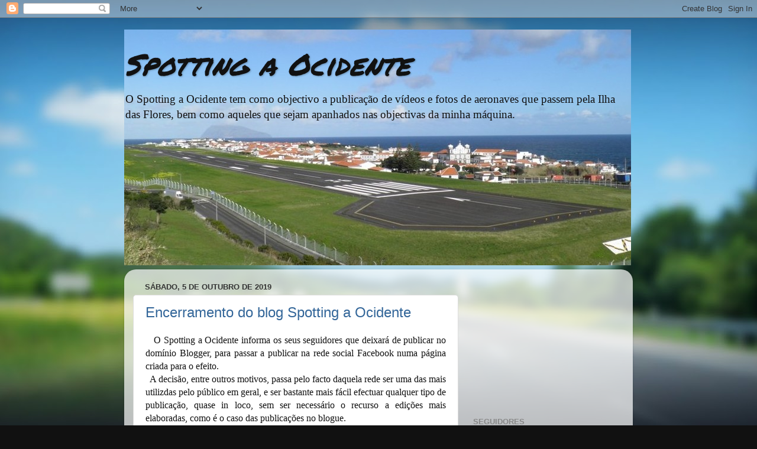

--- FILE ---
content_type: text/html; charset=UTF-8
request_url: https://spottingaocidente.blogspot.com/
body_size: 19133
content:
<!DOCTYPE html>
<html class='v2' dir='ltr' lang='pt-PT'>
<head>
<link href='https://www.blogger.com/static/v1/widgets/335934321-css_bundle_v2.css' rel='stylesheet' type='text/css'/>
<meta content='width=1100' name='viewport'/>
<meta content='text/html; charset=UTF-8' http-equiv='Content-Type'/>
<meta content='blogger' name='generator'/>
<link href='https://spottingaocidente.blogspot.com/favicon.ico' rel='icon' type='image/x-icon'/>
<link href='https://spottingaocidente.blogspot.com/' rel='canonical'/>
<link rel="alternate" type="application/atom+xml" title="Spotting a Ocidente - Atom" href="https://spottingaocidente.blogspot.com/feeds/posts/default" />
<link rel="alternate" type="application/rss+xml" title="Spotting a Ocidente - RSS" href="https://spottingaocidente.blogspot.com/feeds/posts/default?alt=rss" />
<link rel="service.post" type="application/atom+xml" title="Spotting a Ocidente - Atom" href="https://www.blogger.com/feeds/5161539751316279165/posts/default" />
<link rel="me" href="https://www.blogger.com/profile/16258464709297421358" />
<!--Can't find substitution for tag [blog.ieCssRetrofitLinks]-->
<meta content='https://spottingaocidente.blogspot.com/' property='og:url'/>
<meta content='Spotting a Ocidente' property='og:title'/>
<meta content='O Spotting a Ocidente tem como objectivo a publicação de vídeos e fotos de aeronaves que passem pela Ilha das Flores, bem como aqueles que sejam apanhados nas objectivas da minha máquina.' property='og:description'/>
<title>Spotting a Ocidente</title>
<style type='text/css'>@font-face{font-family:'Permanent Marker';font-style:normal;font-weight:400;font-display:swap;src:url(//fonts.gstatic.com/s/permanentmarker/v16/Fh4uPib9Iyv2ucM6pGQMWimMp004La2Cf5b6jlg.woff2)format('woff2');unicode-range:U+0000-00FF,U+0131,U+0152-0153,U+02BB-02BC,U+02C6,U+02DA,U+02DC,U+0304,U+0308,U+0329,U+2000-206F,U+20AC,U+2122,U+2191,U+2193,U+2212,U+2215,U+FEFF,U+FFFD;}</style>
<style id='page-skin-1' type='text/css'><!--
/*-----------------------------------------------
Blogger Template Style
Name:     Picture Window
Designer: Blogger
URL:      www.blogger.com
----------------------------------------------- */
/* Content
----------------------------------------------- */
body {
font: normal normal 16px 'Times New Roman', Times, FreeSerif, serif;
color: #111111;
background: #111111 url(//themes.googleusercontent.com/image?id=1OACCYOE0-eoTRTfsBuX1NMN9nz599ufI1Jh0CggPFA_sK80AGkIr8pLtYRpNUKPmwtEa) repeat-x fixed top center;
}
html body .region-inner {
min-width: 0;
max-width: 100%;
width: auto;
}
.content-outer {
font-size: 90%;
}
a:link {
text-decoration:none;
color: #336699;
}
a:visited {
text-decoration:none;
color: #6699cc;
}
a:hover {
text-decoration:underline;
color: #33aaff;
}
.content-outer {
background: transparent none repeat scroll top left;
-moz-border-radius: 0;
-webkit-border-radius: 0;
-goog-ms-border-radius: 0;
border-radius: 0;
-moz-box-shadow: 0 0 0 rgba(0, 0, 0, .15);
-webkit-box-shadow: 0 0 0 rgba(0, 0, 0, .15);
-goog-ms-box-shadow: 0 0 0 rgba(0, 0, 0, .15);
box-shadow: 0 0 0 rgba(0, 0, 0, .15);
margin: 20px auto;
}
.content-inner {
padding: 0;
}
/* Header
----------------------------------------------- */
.header-outer {
background: transparent none repeat-x scroll top left;
_background-image: none;
color: #111111;
-moz-border-radius: 0;
-webkit-border-radius: 0;
-goog-ms-border-radius: 0;
border-radius: 0;
}
.Header img, .Header #header-inner {
-moz-border-radius: 0;
-webkit-border-radius: 0;
-goog-ms-border-radius: 0;
border-radius: 0;
}
.header-inner .Header .titlewrapper,
.header-inner .Header .descriptionwrapper {
padding-left: 0;
padding-right: 0;
}
.Header h1 {
font: italic normal 50px Permanent Marker;
text-shadow: 1px 1px 3px rgba(0, 0, 0, 0.3);
}
.Header h1 a {
color: #111111;
}
.Header .description {
font-size: 130%;
}
/* Tabs
----------------------------------------------- */
.tabs-inner {
margin: .5em 20px 0;
padding: 0;
}
.tabs-inner .section {
margin: 0;
}
.tabs-inner .widget ul {
padding: 0;
background: transparent none repeat scroll bottom;
-moz-border-radius: 0;
-webkit-border-radius: 0;
-goog-ms-border-radius: 0;
border-radius: 0;
}
.tabs-inner .widget li {
border: none;
}
.tabs-inner .widget li a {
display: inline-block;
padding: .5em 1em;
margin-right: .25em;
color: #ffffff;
font: normal normal 16px Arial, Tahoma, Helvetica, FreeSans, sans-serif;
-moz-border-radius: 10px 10px 0 0;
-webkit-border-top-left-radius: 10px;
-webkit-border-top-right-radius: 10px;
-goog-ms-border-radius: 10px 10px 0 0;
border-radius: 10px 10px 0 0;
background: transparent url(https://resources.blogblog.com/blogblog/data/1kt/transparent/black50.png) repeat scroll top left;
border-right: 1px solid transparent;
}
.tabs-inner .widget li:first-child a {
padding-left: 1.25em;
-moz-border-radius-topleft: 10px;
-moz-border-radius-bottomleft: 0;
-webkit-border-top-left-radius: 10px;
-webkit-border-bottom-left-radius: 0;
-goog-ms-border-top-left-radius: 10px;
-goog-ms-border-bottom-left-radius: 0;
border-top-left-radius: 10px;
border-bottom-left-radius: 0;
}
.tabs-inner .widget li.selected a,
.tabs-inner .widget li a:hover {
position: relative;
z-index: 1;
background: transparent url(https://resources.blogblog.com/blogblog/data/1kt/transparent/white80.png) repeat scroll bottom;
color: #336699;
-moz-box-shadow: 0 0 3px rgba(0, 0, 0, .15);
-webkit-box-shadow: 0 0 3px rgba(0, 0, 0, .15);
-goog-ms-box-shadow: 0 0 3px rgba(0, 0, 0, .15);
box-shadow: 0 0 3px rgba(0, 0, 0, .15);
}
/* Headings
----------------------------------------------- */
h2 {
font: bold normal 13px Arial, Tahoma, Helvetica, FreeSans, sans-serif;
text-transform: uppercase;
color: #888888;
margin: .5em 0;
}
/* Main
----------------------------------------------- */
.main-outer {
background: transparent url(https://resources.blogblog.com/blogblog/data/1kt/transparent/white80.png) repeat scroll top left;
-moz-border-radius: 20px 20px 0 0;
-webkit-border-top-left-radius: 20px;
-webkit-border-top-right-radius: 20px;
-webkit-border-bottom-left-radius: 0;
-webkit-border-bottom-right-radius: 0;
-goog-ms-border-radius: 20px 20px 0 0;
border-radius: 20px 20px 0 0;
-moz-box-shadow: 0 1px 3px rgba(0, 0, 0, .15);
-webkit-box-shadow: 0 1px 3px rgba(0, 0, 0, .15);
-goog-ms-box-shadow: 0 1px 3px rgba(0, 0, 0, .15);
box-shadow: 0 1px 3px rgba(0, 0, 0, .15);
}
.main-inner {
padding: 15px 20px 20px;
}
.main-inner .column-center-inner {
padding: 0 0;
}
.main-inner .column-left-inner {
padding-left: 0;
}
.main-inner .column-right-inner {
padding-right: 0;
}
/* Posts
----------------------------------------------- */
h3.post-title {
margin: 0;
font: normal normal 24px Arial, Tahoma, Helvetica, FreeSans, sans-serif;
}
.comments h4 {
margin: 1em 0 0;
font: normal normal 24px Arial, Tahoma, Helvetica, FreeSans, sans-serif;
}
.date-header span {
color: #333333;
}
.post-outer {
background-color: #ffffff;
border: solid 1px #dddddd;
-moz-border-radius: 5px;
-webkit-border-radius: 5px;
border-radius: 5px;
-goog-ms-border-radius: 5px;
padding: 15px 20px;
margin: 0 -20px 20px;
}
.post-body {
line-height: 1.4;
font-size: 110%;
position: relative;
}
.post-header {
margin: 0 0 1.5em;
color: #999999;
line-height: 1.6;
}
.post-footer {
margin: .5em 0 0;
color: #999999;
line-height: 1.6;
}
#blog-pager {
font-size: 140%
}
#comments .comment-author {
padding-top: 1.5em;
border-top: dashed 1px #ccc;
border-top: dashed 1px rgba(128, 128, 128, .5);
background-position: 0 1.5em;
}
#comments .comment-author:first-child {
padding-top: 0;
border-top: none;
}
.avatar-image-container {
margin: .2em 0 0;
}
/* Comments
----------------------------------------------- */
.comments .comments-content .icon.blog-author {
background-repeat: no-repeat;
background-image: url([data-uri]);
}
.comments .comments-content .loadmore a {
border-top: 1px solid #33aaff;
border-bottom: 1px solid #33aaff;
}
.comments .continue {
border-top: 2px solid #33aaff;
}
/* Widgets
----------------------------------------------- */
.widget ul, .widget #ArchiveList ul.flat {
padding: 0;
list-style: none;
}
.widget ul li, .widget #ArchiveList ul.flat li {
border-top: dashed 1px #ccc;
border-top: dashed 1px rgba(128, 128, 128, .5);
}
.widget ul li:first-child, .widget #ArchiveList ul.flat li:first-child {
border-top: none;
}
.widget .post-body ul {
list-style: disc;
}
.widget .post-body ul li {
border: none;
}
/* Footer
----------------------------------------------- */
.footer-outer {
color:#cccccc;
background: transparent url(https://resources.blogblog.com/blogblog/data/1kt/transparent/black50.png) repeat scroll top left;
-moz-border-radius: 0 0 20px 20px;
-webkit-border-top-left-radius: 0;
-webkit-border-top-right-radius: 0;
-webkit-border-bottom-left-radius: 20px;
-webkit-border-bottom-right-radius: 20px;
-goog-ms-border-radius: 0 0 20px 20px;
border-radius: 0 0 20px 20px;
-moz-box-shadow: 0 1px 3px rgba(0, 0, 0, .15);
-webkit-box-shadow: 0 1px 3px rgba(0, 0, 0, .15);
-goog-ms-box-shadow: 0 1px 3px rgba(0, 0, 0, .15);
box-shadow: 0 1px 3px rgba(0, 0, 0, .15);
}
.footer-inner {
padding: 10px 20px 20px;
}
.footer-outer a {
color: #99ccee;
}
.footer-outer a:visited {
color: #77aaee;
}
.footer-outer a:hover {
color: #33aaff;
}
.footer-outer .widget h2 {
color: #aaaaaa;
}
/* Mobile
----------------------------------------------- */
html body.mobile {
height: auto;
}
html body.mobile {
min-height: 480px;
background-size: 100% auto;
}
.mobile .body-fauxcolumn-outer {
background: transparent none repeat scroll top left;
}
html .mobile .mobile-date-outer, html .mobile .blog-pager {
border-bottom: none;
background: transparent url(https://resources.blogblog.com/blogblog/data/1kt/transparent/white80.png) repeat scroll top left;
margin-bottom: 10px;
}
.mobile .date-outer {
background: transparent url(https://resources.blogblog.com/blogblog/data/1kt/transparent/white80.png) repeat scroll top left;
}
.mobile .header-outer, .mobile .main-outer,
.mobile .post-outer, .mobile .footer-outer {
-moz-border-radius: 0;
-webkit-border-radius: 0;
-goog-ms-border-radius: 0;
border-radius: 0;
}
.mobile .content-outer,
.mobile .main-outer,
.mobile .post-outer {
background: inherit;
border: none;
}
.mobile .content-outer {
font-size: 100%;
}
.mobile-link-button {
background-color: #336699;
}
.mobile-link-button a:link, .mobile-link-button a:visited {
color: #ffffff;
}
.mobile-index-contents {
color: #111111;
}
.mobile .tabs-inner .PageList .widget-content {
background: transparent url(https://resources.blogblog.com/blogblog/data/1kt/transparent/white80.png) repeat scroll bottom;
color: #336699;
}
.mobile .tabs-inner .PageList .widget-content .pagelist-arrow {
border-left: 1px solid transparent;
}

--></style>
<style id='template-skin-1' type='text/css'><!--
body {
min-width: 860px;
}
.content-outer, .content-fauxcolumn-outer, .region-inner {
min-width: 860px;
max-width: 860px;
_width: 860px;
}
.main-inner .columns {
padding-left: 0px;
padding-right: 280px;
}
.main-inner .fauxcolumn-center-outer {
left: 0px;
right: 280px;
/* IE6 does not respect left and right together */
_width: expression(this.parentNode.offsetWidth -
parseInt("0px") -
parseInt("280px") + 'px');
}
.main-inner .fauxcolumn-left-outer {
width: 0px;
}
.main-inner .fauxcolumn-right-outer {
width: 280px;
}
.main-inner .column-left-outer {
width: 0px;
right: 100%;
margin-left: -0px;
}
.main-inner .column-right-outer {
width: 280px;
margin-right: -280px;
}
#layout {
min-width: 0;
}
#layout .content-outer {
min-width: 0;
width: 800px;
}
#layout .region-inner {
min-width: 0;
width: auto;
}
body#layout div.add_widget {
padding: 8px;
}
body#layout div.add_widget a {
margin-left: 32px;
}
--></style>
<style>
    body {background-image:url(\/\/themes.googleusercontent.com\/image?id=1OACCYOE0-eoTRTfsBuX1NMN9nz599ufI1Jh0CggPFA_sK80AGkIr8pLtYRpNUKPmwtEa);}
    
@media (max-width: 200px) { body {background-image:url(\/\/themes.googleusercontent.com\/image?id=1OACCYOE0-eoTRTfsBuX1NMN9nz599ufI1Jh0CggPFA_sK80AGkIr8pLtYRpNUKPmwtEa&options=w200);}}
@media (max-width: 400px) and (min-width: 201px) { body {background-image:url(\/\/themes.googleusercontent.com\/image?id=1OACCYOE0-eoTRTfsBuX1NMN9nz599ufI1Jh0CggPFA_sK80AGkIr8pLtYRpNUKPmwtEa&options=w400);}}
@media (max-width: 800px) and (min-width: 401px) { body {background-image:url(\/\/themes.googleusercontent.com\/image?id=1OACCYOE0-eoTRTfsBuX1NMN9nz599ufI1Jh0CggPFA_sK80AGkIr8pLtYRpNUKPmwtEa&options=w800);}}
@media (max-width: 1200px) and (min-width: 801px) { body {background-image:url(\/\/themes.googleusercontent.com\/image?id=1OACCYOE0-eoTRTfsBuX1NMN9nz599ufI1Jh0CggPFA_sK80AGkIr8pLtYRpNUKPmwtEa&options=w1200);}}
/* Last tag covers anything over one higher than the previous max-size cap. */
@media (min-width: 1201px) { body {background-image:url(\/\/themes.googleusercontent.com\/image?id=1OACCYOE0-eoTRTfsBuX1NMN9nz599ufI1Jh0CggPFA_sK80AGkIr8pLtYRpNUKPmwtEa&options=w1600);}}
  </style>
<link href='https://www.blogger.com/dyn-css/authorization.css?targetBlogID=5161539751316279165&amp;zx=1b770b05-4db2-431d-b32a-54675f74d987' media='none' onload='if(media!=&#39;all&#39;)media=&#39;all&#39;' rel='stylesheet'/><noscript><link href='https://www.blogger.com/dyn-css/authorization.css?targetBlogID=5161539751316279165&amp;zx=1b770b05-4db2-431d-b32a-54675f74d987' rel='stylesheet'/></noscript>
<meta name='google-adsense-platform-account' content='ca-host-pub-1556223355139109'/>
<meta name='google-adsense-platform-domain' content='blogspot.com'/>

<!-- data-ad-client=ca-pub-1233311749101861 -->

</head>
<body class='loading variant-open'>
<div class='navbar section' id='navbar' name='Navbar'><div class='widget Navbar' data-version='1' id='Navbar1'><script type="text/javascript">
    function setAttributeOnload(object, attribute, val) {
      if(window.addEventListener) {
        window.addEventListener('load',
          function(){ object[attribute] = val; }, false);
      } else {
        window.attachEvent('onload', function(){ object[attribute] = val; });
      }
    }
  </script>
<div id="navbar-iframe-container"></div>
<script type="text/javascript" src="https://apis.google.com/js/platform.js"></script>
<script type="text/javascript">
      gapi.load("gapi.iframes:gapi.iframes.style.bubble", function() {
        if (gapi.iframes && gapi.iframes.getContext) {
          gapi.iframes.getContext().openChild({
              url: 'https://www.blogger.com/navbar/5161539751316279165?origin\x3dhttps://spottingaocidente.blogspot.com',
              where: document.getElementById("navbar-iframe-container"),
              id: "navbar-iframe"
          });
        }
      });
    </script><script type="text/javascript">
(function() {
var script = document.createElement('script');
script.type = 'text/javascript';
script.src = '//pagead2.googlesyndication.com/pagead/js/google_top_exp.js';
var head = document.getElementsByTagName('head')[0];
if (head) {
head.appendChild(script);
}})();
</script>
</div></div>
<div itemscope='itemscope' itemtype='http://schema.org/Blog' style='display: none;'>
<meta content='Spotting a Ocidente' itemprop='name'/>
</div>
<div class='body-fauxcolumns'>
<div class='fauxcolumn-outer body-fauxcolumn-outer'>
<div class='cap-top'>
<div class='cap-left'></div>
<div class='cap-right'></div>
</div>
<div class='fauxborder-left'>
<div class='fauxborder-right'></div>
<div class='fauxcolumn-inner'>
</div>
</div>
<div class='cap-bottom'>
<div class='cap-left'></div>
<div class='cap-right'></div>
</div>
</div>
</div>
<div class='content'>
<div class='content-fauxcolumns'>
<div class='fauxcolumn-outer content-fauxcolumn-outer'>
<div class='cap-top'>
<div class='cap-left'></div>
<div class='cap-right'></div>
</div>
<div class='fauxborder-left'>
<div class='fauxborder-right'></div>
<div class='fauxcolumn-inner'>
</div>
</div>
<div class='cap-bottom'>
<div class='cap-left'></div>
<div class='cap-right'></div>
</div>
</div>
</div>
<div class='content-outer'>
<div class='content-cap-top cap-top'>
<div class='cap-left'></div>
<div class='cap-right'></div>
</div>
<div class='fauxborder-left content-fauxborder-left'>
<div class='fauxborder-right content-fauxborder-right'></div>
<div class='content-inner'>
<header>
<div class='header-outer'>
<div class='header-cap-top cap-top'>
<div class='cap-left'></div>
<div class='cap-right'></div>
</div>
<div class='fauxborder-left header-fauxborder-left'>
<div class='fauxborder-right header-fauxborder-right'></div>
<div class='region-inner header-inner'>
<div class='header section' id='header' name='Cabeçalho'><div class='widget Header' data-version='1' id='Header1'>
<div id='header-inner' style='background-image: url("https://blogger.googleusercontent.com/img/b/R29vZ2xl/AVvXsEiynxIzlxGVr9dYE9gGZ6i0T53fGNw_nuyDeP_yoKnJZKqCSrvDIDQGZyQWE6hj_NH66342gRykCeLWi8G7wVAijBwuN7ePCKQKvzJxGQltv_Vrt_fDGiAKZaBkGX2yh-HXFsKKMDdOvfUQ/s1600/esta.jpg"); background-position: left; width: 857px; min-height: 399px; _height: 399px; background-repeat: no-repeat; '>
<div class='titlewrapper' style='background: transparent'>
<h1 class='title' style='background: transparent; border-width: 0px'>
Spotting a Ocidente
</h1>
</div>
<div class='descriptionwrapper'>
<p class='description'><span>O Spotting a Ocidente tem como objectivo a publicação de vídeos e fotos de aeronaves que passem pela Ilha das Flores, bem como aqueles que sejam apanhados nas objectivas da minha máquina.</span></p>
</div>
</div>
</div></div>
</div>
</div>
<div class='header-cap-bottom cap-bottom'>
<div class='cap-left'></div>
<div class='cap-right'></div>
</div>
</div>
</header>
<div class='tabs-outer'>
<div class='tabs-cap-top cap-top'>
<div class='cap-left'></div>
<div class='cap-right'></div>
</div>
<div class='fauxborder-left tabs-fauxborder-left'>
<div class='fauxborder-right tabs-fauxborder-right'></div>
<div class='region-inner tabs-inner'>
<div class='tabs no-items section' id='crosscol' name='Entre colunas'></div>
<div class='tabs no-items section' id='crosscol-overflow' name='Cross-Column 2'></div>
</div>
</div>
<div class='tabs-cap-bottom cap-bottom'>
<div class='cap-left'></div>
<div class='cap-right'></div>
</div>
</div>
<div class='main-outer'>
<div class='main-cap-top cap-top'>
<div class='cap-left'></div>
<div class='cap-right'></div>
</div>
<div class='fauxborder-left main-fauxborder-left'>
<div class='fauxborder-right main-fauxborder-right'></div>
<div class='region-inner main-inner'>
<div class='columns fauxcolumns'>
<div class='fauxcolumn-outer fauxcolumn-center-outer'>
<div class='cap-top'>
<div class='cap-left'></div>
<div class='cap-right'></div>
</div>
<div class='fauxborder-left'>
<div class='fauxborder-right'></div>
<div class='fauxcolumn-inner'>
</div>
</div>
<div class='cap-bottom'>
<div class='cap-left'></div>
<div class='cap-right'></div>
</div>
</div>
<div class='fauxcolumn-outer fauxcolumn-left-outer'>
<div class='cap-top'>
<div class='cap-left'></div>
<div class='cap-right'></div>
</div>
<div class='fauxborder-left'>
<div class='fauxborder-right'></div>
<div class='fauxcolumn-inner'>
</div>
</div>
<div class='cap-bottom'>
<div class='cap-left'></div>
<div class='cap-right'></div>
</div>
</div>
<div class='fauxcolumn-outer fauxcolumn-right-outer'>
<div class='cap-top'>
<div class='cap-left'></div>
<div class='cap-right'></div>
</div>
<div class='fauxborder-left'>
<div class='fauxborder-right'></div>
<div class='fauxcolumn-inner'>
</div>
</div>
<div class='cap-bottom'>
<div class='cap-left'></div>
<div class='cap-right'></div>
</div>
</div>
<!-- corrects IE6 width calculation -->
<div class='columns-inner'>
<div class='column-center-outer'>
<div class='column-center-inner'>
<div class='main section' id='main' name='Principal'><div class='widget Blog' data-version='1' id='Blog1'>
<div class='blog-posts hfeed'>

          <div class="date-outer">
        
<h2 class='date-header'><span>sábado, 5 de outubro de 2019</span></h2>

          <div class="date-posts">
        
<div class='post-outer'>
<div class='post hentry uncustomized-post-template' itemprop='blogPost' itemscope='itemscope' itemtype='http://schema.org/BlogPosting'>
<meta content='5161539751316279165' itemprop='blogId'/>
<meta content='6516451304982229376' itemprop='postId'/>
<a name='6516451304982229376'></a>
<h3 class='post-title entry-title' itemprop='name'>
<a href='https://spottingaocidente.blogspot.com/2019/10/encerramento-do-blog-spotting-ocidente.html'>Encerramento do blog Spotting a Ocidente</a>
</h3>
<div class='post-header'>
<div class='post-header-line-1'></div>
</div>
<div class='post-body entry-content' id='post-body-6516451304982229376' itemprop='description articleBody'>
<div style="text-align: justify;">
&nbsp; &nbsp;O Spotting a Ocidente informa os seus seguidores que deixará de publicar no domínio Blogger, para passar a publicar na rede social Facebook numa página criada para o efeito.</div>
<div style="text-align: justify;">
&nbsp; A decisão, entre outros motivos, passa pelo facto daquela rede ser uma das mais utilizdas pelo público em geral, e ser bastante mais fácil efectuar qualquer tipo de publicação, quase in loco, sem ser necessário o recurso a edições mais elaboradas, como é o caso das publicações no blogue.</div>
<div style="text-align: justify;">
&nbsp; &nbsp;Agradecemos a todos os quantos nestes últimos dez anos acompanharam a vida deste blogue, como fíeis seguidores do mesmo.</div>
<div style="text-align: justify;">
&nbsp; &nbsp;A partir de agora poderão seguir as nossas publicações em :&nbsp;</div>
<div style="text-align: justify;">
<br /></div>
<div style="text-align: justify;">
<a href="https://www.facebook.com/Spottingaocidente/?modal=admin_todo_tour">https://www.facebook.com/Spottingaocidente/?modal=admin_todo_tour</a>&nbsp;&nbsp;&nbsp;</div>
<div style="text-align: justify;">
<br /></div>
<div style="text-align: justify;">
&nbsp; &nbsp;Um bem haja a todos vós.</div>
<div style="text-align: justify;">
<br /></div>
<div style="text-align: justify;">
&nbsp; &nbsp;Spotting a Ocidente</div>
<div style="text-align: justify;">
&nbsp; &nbsp;&nbsp;</div>
<div style='clear: both;'></div>
</div>
<div class='post-footer'>
<div class='post-footer-line post-footer-line-1'>
<span class='post-author vcard'>
Publicada por
<span class='fn' itemprop='author' itemscope='itemscope' itemtype='http://schema.org/Person'>
<meta content='https://www.blogger.com/profile/16258464709297421358' itemprop='url'/>
<a class='g-profile' href='https://www.blogger.com/profile/16258464709297421358' rel='author' title='author profile'>
<span itemprop='name'>Bruno Costa</span>
</a>
</span>
</span>
<span class='post-timestamp'>
à(s)
<meta content='https://spottingaocidente.blogspot.com/2019/10/encerramento-do-blog-spotting-ocidente.html' itemprop='url'/>
<a class='timestamp-link' href='https://spottingaocidente.blogspot.com/2019/10/encerramento-do-blog-spotting-ocidente.html' rel='bookmark' title='permanent link'><abbr class='published' itemprop='datePublished' title='2019-10-05T21:03:00Z'>21:03</abbr></a>
</span>
<span class='post-comment-link'>
<a class='comment-link' href='https://www.blogger.com/comment/fullpage/post/5161539751316279165/6516451304982229376' onclick='javascript:window.open(this.href, "bloggerPopup", "toolbar=0,location=0,statusbar=1,menubar=0,scrollbars=yes,width=640,height=500"); return false;'>
Sem comentários:
  </a>
</span>
<span class='post-icons'>
<span class='item-control blog-admin pid-595110481'>
<a href='https://www.blogger.com/post-edit.g?blogID=5161539751316279165&postID=6516451304982229376&from=pencil' title='Editar mensagem'>
<img alt='' class='icon-action' height='18' src='https://resources.blogblog.com/img/icon18_edit_allbkg.gif' width='18'/>
</a>
</span>
</span>
<div class='post-share-buttons goog-inline-block'>
</div>
</div>
<div class='post-footer-line post-footer-line-2'>
<span class='post-labels'>
</span>
</div>
<div class='post-footer-line post-footer-line-3'>
<span class='post-location'>
</span>
</div>
</div>
</div>
</div>
<div class='inline-ad'>
<script type="text/javascript">
    google_ad_client = "ca-pub-1233311749101861";
    google_ad_host = "ca-host-pub-1556223355139109";
    google_ad_host_channel = "L0007";
    google_ad_slot = "6025783430";
    google_ad_width = 300;
    google_ad_height = 250;
</script>
<!-- spottingaocidente_main_Blog1_300x250_as -->
<script type="text/javascript"
src="//pagead2.googlesyndication.com/pagead/show_ads.js">
</script>
</div>

          </div></div>
        

          <div class="date-outer">
        
<h2 class='date-header'><span>segunda-feira, 16 de setembro de 2019</span></h2>

          <div class="date-posts">
        
<div class='post-outer'>
<div class='post hentry uncustomized-post-template' itemprop='blogPost' itemscope='itemscope' itemtype='http://schema.org/BlogPosting'>
<meta content='https://blogger.googleusercontent.com/img/b/R29vZ2xl/AVvXsEj3gYzWIFaiM_vBPRMtLRmGexQfi_SmRJp-t0DHEyrVqVnnt7RRC2Vvq4bx1Uy3-moC5iyqzQQ63kCS5WKuZHZoN21SdA5o9EDcH9XijBU-DdQgfHMeEU4G0j2KEZ2rkVq1Olnfz91rC0uS/s320/1.jpg' itemprop='image_url'/>
<meta content='5161539751316279165' itemprop='blogId'/>
<meta content='3096384380457350330' itemprop='postId'/>
<a name='3096384380457350330'></a>
<h3 class='post-title entry-title' itemprop='name'>
<a href='https://spottingaocidente.blogspot.com/2019/09/exercicio-acor-19-lpcr.html'>Exercício Açor 19 - LPCR</a>
</h3>
<div class='post-header'>
<div class='post-header-line-1'></div>
</div>
<div class='post-body entry-content' id='post-body-3096384380457350330' itemprop='description articleBody'>
<div class="separator" style="clear: both; text-align: center;">
<a href="https://blogger.googleusercontent.com/img/b/R29vZ2xl/AVvXsEj3gYzWIFaiM_vBPRMtLRmGexQfi_SmRJp-t0DHEyrVqVnnt7RRC2Vvq4bx1Uy3-moC5iyqzQQ63kCS5WKuZHZoN21SdA5o9EDcH9XijBU-DdQgfHMeEU4G0j2KEZ2rkVq1Olnfz91rC0uS/s1600/1.jpg" imageanchor="1" style="margin-left: 1em; margin-right: 1em;"><img border="0" data-original-height="466" data-original-width="640" height="233" src="https://blogger.googleusercontent.com/img/b/R29vZ2xl/AVvXsEj3gYzWIFaiM_vBPRMtLRmGexQfi_SmRJp-t0DHEyrVqVnnt7RRC2Vvq4bx1Uy3-moC5iyqzQQ63kCS5WKuZHZoN21SdA5o9EDcH9XijBU-DdQgfHMeEU4G0j2KEZ2rkVq1Olnfz91rC0uS/s320/1.jpg" width="320" /></a></div>
<br />
<div class="separator" style="clear: both; text-align: center;">
<a href="https://blogger.googleusercontent.com/img/b/R29vZ2xl/AVvXsEjH1iR_D0Rogyk7nVJ2QB29Xs6_MIVk-iujsJtzd07sF8ZNu1VJ7DwBL6kUHPlUkSoBeo1vRHc5h7EaeA9ZAzRsmGk5ac1dPboW03TJ8C2-XAzm77MMC1_HweG7L3yCSMR8peiA9HiZjcxO/s1600/2.jpg" imageanchor="1" style="margin-left: 1em; margin-right: 1em;"><img border="0" data-original-height="427" data-original-width="640" height="213" src="https://blogger.googleusercontent.com/img/b/R29vZ2xl/AVvXsEjH1iR_D0Rogyk7nVJ2QB29Xs6_MIVk-iujsJtzd07sF8ZNu1VJ7DwBL6kUHPlUkSoBeo1vRHc5h7EaeA9ZAzRsmGk5ac1dPboW03TJ8C2-XAzm77MMC1_HweG7L3yCSMR8peiA9HiZjcxO/s320/2.jpg" width="320" /></a></div>
<br />
<div class="separator" style="clear: both; text-align: center;">
<a href="https://blogger.googleusercontent.com/img/b/R29vZ2xl/AVvXsEh8nKhTEZCGuuA_vtAwAQlvT0TakDYUoow_5jOdt7UpP0L4eeAaWiY0X3chh1QcJYNKknjZj2F9pEGBaRBN8FZ4pLswRlRb-G26KPBiZXkiH0LJS3NxjPH9pGqU3TNLPxU0CmVcXd6CF3U3/s1600/3.jpg" imageanchor="1" style="margin-left: 1em; margin-right: 1em;"><img border="0" data-original-height="427" data-original-width="640" height="213" src="https://blogger.googleusercontent.com/img/b/R29vZ2xl/AVvXsEh8nKhTEZCGuuA_vtAwAQlvT0TakDYUoow_5jOdt7UpP0L4eeAaWiY0X3chh1QcJYNKknjZj2F9pEGBaRBN8FZ4pLswRlRb-G26KPBiZXkiH0LJS3NxjPH9pGqU3TNLPxU0CmVcXd6CF3U3/s320/3.jpg" width="320" /></a></div>
<br />
<div class="separator" style="clear: both; text-align: center;">
<a href="https://blogger.googleusercontent.com/img/b/R29vZ2xl/AVvXsEhZ6IHvp7kpBzQBgdtc9hoaAxhyphenhyphenIC20DY0eG09yfnAzIkSnIoTmTBwKpyXutGyZv8t6Oepsd6SIiZSODcADWMtkaXCjak2qqPvPcfpN70QdOD34lXP39ApeV6BLlSHSz303oSHnlxnflmAm/s1600/4.jpg" imageanchor="1" style="margin-left: 1em; margin-right: 1em;"><img border="0" data-original-height="471" data-original-width="640" height="235" src="https://blogger.googleusercontent.com/img/b/R29vZ2xl/AVvXsEhZ6IHvp7kpBzQBgdtc9hoaAxhyphenhyphenIC20DY0eG09yfnAzIkSnIoTmTBwKpyXutGyZv8t6Oepsd6SIiZSODcADWMtkaXCjak2qqPvPcfpN70QdOD34lXP39ApeV6BLlSHSz303oSHnlxnflmAm/s320/4.jpg" width="320" /></a></div>
<br />
<div class="separator" style="clear: both; text-align: center;">
<a href="https://blogger.googleusercontent.com/img/b/R29vZ2xl/AVvXsEhqQTREZpst5QImnxCkL1zw8QQBfAXbVSPSWAFUTnm9_VLMfTUyCM1LdGwN7l3mSn147nxkhMJR8Be50lA9Y1owZkkwoaXvr3Dod7hJUbkBEdrVkAnif0bqDUQx6CW61L8CeCFlgoWuBQ_J/s1600/5.jpg" imageanchor="1" style="margin-left: 1em; margin-right: 1em;"><img border="0" data-original-height="381" data-original-width="640" height="190" src="https://blogger.googleusercontent.com/img/b/R29vZ2xl/AVvXsEhqQTREZpst5QImnxCkL1zw8QQBfAXbVSPSWAFUTnm9_VLMfTUyCM1LdGwN7l3mSn147nxkhMJR8Be50lA9Y1owZkkwoaXvr3Dod7hJUbkBEdrVkAnif0bqDUQx6CW61L8CeCFlgoWuBQ_J/s320/5.jpg" width="320" /></a></div>
<br />
<div class="separator" style="clear: both; text-align: center;">
<a href="https://blogger.googleusercontent.com/img/b/R29vZ2xl/AVvXsEiQUrA_GLN_Jc5B-ir-0ggJpqJuZzMIFsNBeG-hzKJT3dFK7RzMERn00EifAjRWCuWRFU8GWgyDCSe8ForEzFsAFs0RWGVwWh5fqbR-OgIGRKDjGzkIrSQx78T5hsqXNElmDEO1PMH0-vKD/s1600/6.jpg" imageanchor="1" style="margin-left: 1em; margin-right: 1em;"><img border="0" data-original-height="421" data-original-width="640" height="210" src="https://blogger.googleusercontent.com/img/b/R29vZ2xl/AVvXsEiQUrA_GLN_Jc5B-ir-0ggJpqJuZzMIFsNBeG-hzKJT3dFK7RzMERn00EifAjRWCuWRFU8GWgyDCSe8ForEzFsAFs0RWGVwWh5fqbR-OgIGRKDjGzkIrSQx78T5hsqXNElmDEO1PMH0-vKD/s320/6.jpg" width="320" /></a></div>
<br />
<div class="separator" style="clear: both; text-align: center;">
<a href="https://blogger.googleusercontent.com/img/b/R29vZ2xl/AVvXsEiXJgc8YFtT8EqONdKq8FiE7vjq6NtjoCtsq-npCzXi_Hqw06vZm6XIHTAZa7DUSamfNaBaxyt-gJbmF1aSBDvdNPfLogPhLRBYLj1KjRCi_WfQezurNcIb1wg-x1iU75ChO2VqcOv6FDlh/s1600/8.jpg" imageanchor="1" style="margin-left: 1em; margin-right: 1em;"><img border="0" data-original-height="401" data-original-width="640" height="200" src="https://blogger.googleusercontent.com/img/b/R29vZ2xl/AVvXsEiXJgc8YFtT8EqONdKq8FiE7vjq6NtjoCtsq-npCzXi_Hqw06vZm6XIHTAZa7DUSamfNaBaxyt-gJbmF1aSBDvdNPfLogPhLRBYLj1KjRCi_WfQezurNcIb1wg-x1iU75ChO2VqcOv6FDlh/s320/8.jpg" width="320" /></a></div>
<br />
<div style='clear: both;'></div>
</div>
<div class='post-footer'>
<div class='post-footer-line post-footer-line-1'>
<span class='post-author vcard'>
Publicada por
<span class='fn' itemprop='author' itemscope='itemscope' itemtype='http://schema.org/Person'>
<meta content='https://www.blogger.com/profile/16258464709297421358' itemprop='url'/>
<a class='g-profile' href='https://www.blogger.com/profile/16258464709297421358' rel='author' title='author profile'>
<span itemprop='name'>Bruno Costa</span>
</a>
</span>
</span>
<span class='post-timestamp'>
à(s)
<meta content='https://spottingaocidente.blogspot.com/2019/09/exercicio-acor-19-lpcr.html' itemprop='url'/>
<a class='timestamp-link' href='https://spottingaocidente.blogspot.com/2019/09/exercicio-acor-19-lpcr.html' rel='bookmark' title='permanent link'><abbr class='published' itemprop='datePublished' title='2019-09-16T22:21:00Z'>22:21</abbr></a>
</span>
<span class='post-comment-link'>
<a class='comment-link' href='https://www.blogger.com/comment/fullpage/post/5161539751316279165/3096384380457350330' onclick='javascript:window.open(this.href, "bloggerPopup", "toolbar=0,location=0,statusbar=1,menubar=0,scrollbars=yes,width=640,height=500"); return false;'>
Sem comentários:
  </a>
</span>
<span class='post-icons'>
<span class='item-control blog-admin pid-595110481'>
<a href='https://www.blogger.com/post-edit.g?blogID=5161539751316279165&postID=3096384380457350330&from=pencil' title='Editar mensagem'>
<img alt='' class='icon-action' height='18' src='https://resources.blogblog.com/img/icon18_edit_allbkg.gif' width='18'/>
</a>
</span>
</span>
<div class='post-share-buttons goog-inline-block'>
</div>
</div>
<div class='post-footer-line post-footer-line-2'>
<span class='post-labels'>
</span>
</div>
<div class='post-footer-line post-footer-line-3'>
<span class='post-location'>
</span>
</div>
</div>
</div>
</div>

          </div></div>
        

          <div class="date-outer">
        
<h2 class='date-header'><span>quinta-feira, 1 de agosto de 2019</span></h2>

          <div class="date-posts">
        
<div class='post-outer'>
<div class='post hentry uncustomized-post-template' itemprop='blogPost' itemscope='itemscope' itemtype='http://schema.org/BlogPosting'>
<meta content='https://i.ytimg.com/vi/seNA5zHvbjs/hqdefault.jpg' itemprop='image_url'/>
<meta content='5161539751316279165' itemprop='blogId'/>
<meta content='6632405278370922377' itemprop='postId'/>
<a name='6632405278370922377'></a>
<h3 class='post-title entry-title' itemprop='name'>
<a href='https://spottingaocidente.blogspot.com/2019/08/dash-q400q200-vrs-c295-lpfl-high-skills.html'>Dash Q400/Q200 vrs C295 - LPFL High skills crosswind operations</a>
</h3>
<div class='post-header'>
<div class='post-header-line-1'></div>
</div>
<div class='post-body entry-content' id='post-body-6632405278370922377' itemprop='description articleBody'>
<iframe allowfullscreen="" frameborder="0" height="270" src="https://www.youtube.com/embed/seNA5zHvbjs" width="480"></iframe>
<div style='clear: both;'></div>
</div>
<div class='post-footer'>
<div class='post-footer-line post-footer-line-1'>
<span class='post-author vcard'>
Publicada por
<span class='fn' itemprop='author' itemscope='itemscope' itemtype='http://schema.org/Person'>
<meta content='https://www.blogger.com/profile/16258464709297421358' itemprop='url'/>
<a class='g-profile' href='https://www.blogger.com/profile/16258464709297421358' rel='author' title='author profile'>
<span itemprop='name'>Bruno Costa</span>
</a>
</span>
</span>
<span class='post-timestamp'>
à(s)
<meta content='https://spottingaocidente.blogspot.com/2019/08/dash-q400q200-vrs-c295-lpfl-high-skills.html' itemprop='url'/>
<a class='timestamp-link' href='https://spottingaocidente.blogspot.com/2019/08/dash-q400q200-vrs-c295-lpfl-high-skills.html' rel='bookmark' title='permanent link'><abbr class='published' itemprop='datePublished' title='2019-08-01T08:49:00Z'>08:49</abbr></a>
</span>
<span class='post-comment-link'>
<a class='comment-link' href='https://www.blogger.com/comment/fullpage/post/5161539751316279165/6632405278370922377' onclick='javascript:window.open(this.href, "bloggerPopup", "toolbar=0,location=0,statusbar=1,menubar=0,scrollbars=yes,width=640,height=500"); return false;'>
Sem comentários:
  </a>
</span>
<span class='post-icons'>
<span class='item-control blog-admin pid-595110481'>
<a href='https://www.blogger.com/post-edit.g?blogID=5161539751316279165&postID=6632405278370922377&from=pencil' title='Editar mensagem'>
<img alt='' class='icon-action' height='18' src='https://resources.blogblog.com/img/icon18_edit_allbkg.gif' width='18'/>
</a>
</span>
</span>
<div class='post-share-buttons goog-inline-block'>
</div>
</div>
<div class='post-footer-line post-footer-line-2'>
<span class='post-labels'>
</span>
</div>
<div class='post-footer-line post-footer-line-3'>
<span class='post-location'>
</span>
</div>
</div>
</div>
</div>

          </div></div>
        

          <div class="date-outer">
        
<h2 class='date-header'><span>segunda-feira, 29 de julho de 2019</span></h2>

          <div class="date-posts">
        
<div class='post-outer'>
<div class='post hentry uncustomized-post-template' itemprop='blogPost' itemscope='itemscope' itemtype='http://schema.org/BlogPosting'>
<meta content='https://blogger.googleusercontent.com/img/b/R29vZ2xl/AVvXsEhNERqOC-hHtNXR_WyoEIvted8yyHks-jiXlGkNERL15QS8tPPWDgP-wuWCjCN4kTzfuyo0GQOUEaDkpyYQp28SRaGVy6kntpYGNbchLTdrQ_9FAn1_aFqdVYPel3LdnKDoW3L4VHkJ8O4o/s320/DSC04643.JPG' itemprop='image_url'/>
<meta content='5161539751316279165' itemprop='blogId'/>
<meta content='7350981805295881639' itemprop='postId'/>
<a name='7350981805295881639'></a>
<h3 class='post-title entry-title' itemprop='name'>
<a href='https://spottingaocidente.blogspot.com/2019/07/movimentos-fap-2019.html'>Movimentos FAP 2019</a>
</h3>
<div class='post-header'>
<div class='post-header-line-1'></div>
</div>
<div class='post-body entry-content' id='post-body-7350981805295881639' itemprop='description articleBody'>
<div class="separator" style="clear: both; text-align: justify;">
&nbsp; &nbsp; Entre janeiro e julho de 2019, tivemos o prazer de fotografar a ocidente, alguns modelos de aeronaves da Força Aérea Portuguesa.</div>
<div class="separator" style="clear: both; text-align: justify;">
&nbsp; &nbsp; &nbsp;Desde o Falcon 50 que veio em missão de treino, também o&nbsp; EADS CASA C295 e EH-101 Merlin fizeram umas quantas pernas em evacuações sanitárias.&nbsp;</div>
<div class="separator" style="clear: both; text-align: justify;">
&nbsp; &nbsp; &nbsp; Até o "velhinho" C130, nos brindou com algumas passagens.</div>
<div class="separator" style="clear: both; text-align: center;">
<a href="https://blogger.googleusercontent.com/img/b/R29vZ2xl/AVvXsEhNERqOC-hHtNXR_WyoEIvted8yyHks-jiXlGkNERL15QS8tPPWDgP-wuWCjCN4kTzfuyo0GQOUEaDkpyYQp28SRaGVy6kntpYGNbchLTdrQ_9FAn1_aFqdVYPel3LdnKDoW3L4VHkJ8O4o/s1600/DSC04643.JPG" imageanchor="1" style="margin-left: 1em; margin-right: 1em;"><img border="0" data-original-height="360" data-original-width="640" height="180" src="https://blogger.googleusercontent.com/img/b/R29vZ2xl/AVvXsEhNERqOC-hHtNXR_WyoEIvted8yyHks-jiXlGkNERL15QS8tPPWDgP-wuWCjCN4kTzfuyo0GQOUEaDkpyYQp28SRaGVy6kntpYGNbchLTdrQ_9FAn1_aFqdVYPel3LdnKDoW3L4VHkJ8O4o/s320/DSC04643.JPG" width="320" /></a></div>
<br />
<div class="separator" style="clear: both; text-align: center;">
<a href="https://blogger.googleusercontent.com/img/b/R29vZ2xl/AVvXsEiSKs4jWsSmY5pKkiV4Sc8FI6gfTMW0Qb9sk2-yAoiIWW389ObwK7qRqjC1y8eDb45_GaVbyWJQFmwFCdgksb-jTpR-TyZXxLeTnpBhPXeBz8QTXlk4OFAimumDpqNs2dUMzOM-ttYZP8yx/s1600/DSC04743.JPG" imageanchor="1" style="margin-left: 1em; margin-right: 1em;"><img border="0" data-original-height="360" data-original-width="640" height="180" src="https://blogger.googleusercontent.com/img/b/R29vZ2xl/AVvXsEiSKs4jWsSmY5pKkiV4Sc8FI6gfTMW0Qb9sk2-yAoiIWW389ObwK7qRqjC1y8eDb45_GaVbyWJQFmwFCdgksb-jTpR-TyZXxLeTnpBhPXeBz8QTXlk4OFAimumDpqNs2dUMzOM-ttYZP8yx/s320/DSC04743.JPG" width="320" /></a></div>
<br />
<div class="separator" style="clear: both; text-align: center;">
<a href="https://blogger.googleusercontent.com/img/b/R29vZ2xl/AVvXsEjRLTZLzNhcTP3yixVGc33lQibo2OABhx3fXU86t3coITEaaZQBQ10_YlHQywU2uOg6QQnWf5_8jdkqcwno11kzAQHhQ4dCE4dOfySA3qj3tWEJkB3L3gLPXK9BJps9IssQgAuhCHr6PxM2/s1600/DSC04752.JPG" imageanchor="1" style="margin-left: 1em; margin-right: 1em;"><img border="0" data-original-height="360" data-original-width="640" height="180" src="https://blogger.googleusercontent.com/img/b/R29vZ2xl/AVvXsEjRLTZLzNhcTP3yixVGc33lQibo2OABhx3fXU86t3coITEaaZQBQ10_YlHQywU2uOg6QQnWf5_8jdkqcwno11kzAQHhQ4dCE4dOfySA3qj3tWEJkB3L3gLPXK9BJps9IssQgAuhCHr6PxM2/s320/DSC04752.JPG" width="320" /></a></div>
<br />
<div class="separator" style="clear: both; text-align: center;">
<a href="https://blogger.googleusercontent.com/img/b/R29vZ2xl/AVvXsEiPu1uEP5BrHCLvcTYfJm2faVN_iLr_jJn_v47j7R8cxbgGfusgBpt7MjaUaTLejQ-7JD9fjmmDIv5FZkfDOPZQvYsqO5tE2Jgn3QYrySNJ5-u9Cmv-y5IY6tURQQkJ8r6hECAibSMIgaDD/s1600/DSC04777.JPG" imageanchor="1" style="margin-left: 1em; margin-right: 1em;"><img border="0" data-original-height="360" data-original-width="640" height="180" src="https://blogger.googleusercontent.com/img/b/R29vZ2xl/AVvXsEiPu1uEP5BrHCLvcTYfJm2faVN_iLr_jJn_v47j7R8cxbgGfusgBpt7MjaUaTLejQ-7JD9fjmmDIv5FZkfDOPZQvYsqO5tE2Jgn3QYrySNJ5-u9Cmv-y5IY6tURQQkJ8r6hECAibSMIgaDD/s320/DSC04777.JPG" width="320" /></a></div>
<br />
<div class="separator" style="clear: both; text-align: center;">
<a href="https://blogger.googleusercontent.com/img/b/R29vZ2xl/AVvXsEgPP6fBj7m2IL2mmyFlm_wFI7yB3BNpWAu7VM1pc1afTybQABVeUD0sCCAzEwDnzPil3n7MvEdtvgTyQSZd_i1twd_SFAmSrW5qPMuHsi-NGyBJdsWELslrOYB4-jg86UJShYYq1aSrF-nx/s1600/DSC04963.JPG" imageanchor="1" style="margin-left: 1em; margin-right: 1em;"><img border="0" data-original-height="360" data-original-width="640" height="180" src="https://blogger.googleusercontent.com/img/b/R29vZ2xl/AVvXsEgPP6fBj7m2IL2mmyFlm_wFI7yB3BNpWAu7VM1pc1afTybQABVeUD0sCCAzEwDnzPil3n7MvEdtvgTyQSZd_i1twd_SFAmSrW5qPMuHsi-NGyBJdsWELslrOYB4-jg86UJShYYq1aSrF-nx/s320/DSC04963.JPG" width="320" /></a></div>
<br />
<div class="separator" style="clear: both; text-align: center;">
<a href="https://blogger.googleusercontent.com/img/b/R29vZ2xl/AVvXsEjB8gMBU5NQl9fRNpHWMgXFSLt-BEJZdX7dSgiHaynk4gkRV64PmhTlhgD-98MrviTOVgMCw56fpVATcI8FR9u_Wh_9f32JujDlG4C1p4XbcVkgcA3rfISEgvQ04ZCSeZNfABgfyc2Mj-up/s1600/DSC04973.JPG" imageanchor="1" style="margin-left: 1em; margin-right: 1em;"><img border="0" data-original-height="360" data-original-width="640" height="180" src="https://blogger.googleusercontent.com/img/b/R29vZ2xl/AVvXsEjB8gMBU5NQl9fRNpHWMgXFSLt-BEJZdX7dSgiHaynk4gkRV64PmhTlhgD-98MrviTOVgMCw56fpVATcI8FR9u_Wh_9f32JujDlG4C1p4XbcVkgcA3rfISEgvQ04ZCSeZNfABgfyc2Mj-up/s320/DSC04973.JPG" width="320" /></a></div>
<br />
<div class="separator" style="clear: both; text-align: center;">
<a href="https://blogger.googleusercontent.com/img/b/R29vZ2xl/AVvXsEhbDW1TH0W9W44sSLYcsUkbDNd6IGY1XaaCpvfFjcXoSDGiyxBgjQOwS9qrmVc-si0R4pluHhyphenhyphen8Dvs5VOtNpdznNcl0qvu8WV23elXI4bqHaA2MHXqNzIpeFJyUNW6UQ4zHsLNeOkIMiM6_/s1600/DSC04978.JPG" imageanchor="1" style="margin-left: 1em; margin-right: 1em;"><img border="0" data-original-height="360" data-original-width="640" height="180" src="https://blogger.googleusercontent.com/img/b/R29vZ2xl/AVvXsEhbDW1TH0W9W44sSLYcsUkbDNd6IGY1XaaCpvfFjcXoSDGiyxBgjQOwS9qrmVc-si0R4pluHhyphenhyphen8Dvs5VOtNpdznNcl0qvu8WV23elXI4bqHaA2MHXqNzIpeFJyUNW6UQ4zHsLNeOkIMiM6_/s320/DSC04978.JPG" width="320" /></a></div>
<br />
<div class="separator" style="clear: both; text-align: center;">
<a href="https://blogger.googleusercontent.com/img/b/R29vZ2xl/AVvXsEjavJdvC5sZLl9zpkIycnhI_jC85JZgEzog1VAAlYSwIG38zvpX2iXjr-8cr9H-IE5sPrx-0jDTafPzSVCyJ_MzvgvpFKiuYuwgCAl0NVhMJF9-_JVvuAg7ohmKGpFKlYtU9dCoJxCvf0jR/s1600/DSC04985.JPG" imageanchor="1" style="margin-left: 1em; margin-right: 1em;"><img border="0" data-original-height="360" data-original-width="640" height="180" src="https://blogger.googleusercontent.com/img/b/R29vZ2xl/AVvXsEjavJdvC5sZLl9zpkIycnhI_jC85JZgEzog1VAAlYSwIG38zvpX2iXjr-8cr9H-IE5sPrx-0jDTafPzSVCyJ_MzvgvpFKiuYuwgCAl0NVhMJF9-_JVvuAg7ohmKGpFKlYtU9dCoJxCvf0jR/s320/DSC04985.JPG" width="320" /></a></div>
<br />
<div style='clear: both;'></div>
</div>
<div class='post-footer'>
<div class='post-footer-line post-footer-line-1'>
<span class='post-author vcard'>
Publicada por
<span class='fn' itemprop='author' itemscope='itemscope' itemtype='http://schema.org/Person'>
<meta content='https://www.blogger.com/profile/16258464709297421358' itemprop='url'/>
<a class='g-profile' href='https://www.blogger.com/profile/16258464709297421358' rel='author' title='author profile'>
<span itemprop='name'>Bruno Costa</span>
</a>
</span>
</span>
<span class='post-timestamp'>
à(s)
<meta content='https://spottingaocidente.blogspot.com/2019/07/movimentos-fap-2019.html' itemprop='url'/>
<a class='timestamp-link' href='https://spottingaocidente.blogspot.com/2019/07/movimentos-fap-2019.html' rel='bookmark' title='permanent link'><abbr class='published' itemprop='datePublished' title='2019-07-29T22:37:00Z'>22:37</abbr></a>
</span>
<span class='post-comment-link'>
<a class='comment-link' href='https://www.blogger.com/comment/fullpage/post/5161539751316279165/7350981805295881639' onclick='javascript:window.open(this.href, "bloggerPopup", "toolbar=0,location=0,statusbar=1,menubar=0,scrollbars=yes,width=640,height=500"); return false;'>
Sem comentários:
  </a>
</span>
<span class='post-icons'>
<span class='item-control blog-admin pid-595110481'>
<a href='https://www.blogger.com/post-edit.g?blogID=5161539751316279165&postID=7350981805295881639&from=pencil' title='Editar mensagem'>
<img alt='' class='icon-action' height='18' src='https://resources.blogblog.com/img/icon18_edit_allbkg.gif' width='18'/>
</a>
</span>
</span>
<div class='post-share-buttons goog-inline-block'>
</div>
</div>
<div class='post-footer-line post-footer-line-2'>
<span class='post-labels'>
</span>
</div>
<div class='post-footer-line post-footer-line-3'>
<span class='post-location'>
</span>
</div>
</div>
</div>
</div>

          </div></div>
        

          <div class="date-outer">
        
<h2 class='date-header'><span>sábado, 20 de julho de 2019</span></h2>

          <div class="date-posts">
        
<div class='post-outer'>
<div class='post hentry uncustomized-post-template' itemprop='blogPost' itemscope='itemscope' itemtype='http://schema.org/BlogPosting'>
<meta content='https://blogger.googleusercontent.com/img/b/R29vZ2xl/AVvXsEgxP4wghl2eAvgt8NeF2usqtEaDp0i9lCpC3ph_2y-hS24D8F7zwaGvVQBtoAUIVDsKRmZVN6GL8-Bg3yjERsLznwHv23NsMmvcWu8V09JHKcdY1mbwXE6Opj4mbM7woG3YYfYbRrphBs7A/s320/1.JPG' itemprop='image_url'/>
<meta content='5161539751316279165' itemprop='blogId'/>
<meta content='2542959209220558708' itemprop='postId'/>
<a name='2542959209220558708'></a>
<h3 class='post-title entry-title' itemprop='name'>
<a href='https://spottingaocidente.blogspot.com/2019/07/era-uma-vez.html'>Era uma vez.</a>
</h3>
<div class='post-header'>
<div class='post-header-line-1'></div>
</div>
<div class='post-body entry-content' id='post-body-2542959209220558708' itemprop='description articleBody'>
<br />
<div align="center" class="MsoNormal" style="line-height: 150%; text-align: center;">
<br /></div>
<br />
<div class="MsoNormal" style="line-height: 150%; margin-bottom: .0001pt; margin-bottom: 0cm; text-align: justify;">
<span style="font-family: &quot;Arial&quot;,&quot;sans-serif&quot;; font-size: 14.0pt; line-height: 150%;">Quis o destino, ou o planeamento, não sabemos
bem, mas fica a dúvida no ar que certamente nos conforta como se algo de
transcendente se tratasse, &nbsp;que &nbsp;no final de tarde do dia 17 de Julho de 2019, o
Airbus A320-214 CS-TNK &#8220;Teófilo Braga&#8221;, voo TP1863, com origem em Lisboa, pilotado por, também ele um açoriano de
gema e alma, pelo Oficial Piloto Nuno Filipe Nunes Costa, tocasse o solo da
pista 30 do Aeroporto de Ponta Delgada, mais conhecido por LPPD.<o:p></o:p></span></div>
<div class="MsoNormal" style="line-height: 150%; margin-bottom: .0001pt; margin-bottom: 0cm; text-align: justify;">
<span style="font-family: &quot;Arial&quot;,&quot;sans-serif&quot;; font-size: 14.0pt; line-height: 150%;">Uma história engraçada e carregada de um belo
simbolismo, não fosse este o primeiro voo aos Açores do Nuno Costa, enquanto Piloto
da companhia portuguesa TAP.<o:p></o:p></span></div>
<div class="MsoNormal" style="line-height: 150%; margin-bottom: .0001pt; margin-bottom: 0cm; text-align: justify;">
<span style="font-family: &quot;Arial&quot;,&quot;sans-serif&quot;; font-size: 14.0pt; line-height: 150%;">Embora não tenha sido uma operação efectuada
a Ocidente, o momento foi demasiado importante para deixar de ser partilhado
com todos aqueles que seguem o Spotting a Ocidente.<o:p></o:p></span></div>
<div class="MsoNormal" style="line-height: 150%; margin-bottom: .0001pt; margin-bottom: 0cm; text-align: justify;">
<span style="font-family: &quot;Arial&quot;,&quot;sans-serif&quot;; font-size: 14.0pt; line-height: 150%;">Um agradecimento muito especial aos colegas
Spotters de LPPD, principalmente ao António Sousa e ao César Silva que desde os
primeiros contactos, logo disponibilizaram a sua ajuda e tempo para registar o
importante momento e gentilmente cederam as fotografias apresentadas.<o:p></o:p></span></div>
<div class="MsoNormal" style="line-height: 150%; margin-bottom: .0001pt; margin-bottom: 0cm; text-align: justify;">
<span style="font-family: &quot;Arial&quot;,&quot;sans-serif&quot;; font-size: 14.0pt; line-height: 150%;">Quanto ao Piloto Nuno Costa, apenas lhe posso
desejar uma carreira plena de sucesso, com boas descolagens e melhores aterragens,
e não deixe de ter presente que haverão dias menos bons, ou mais feios mas,
mesmo assim, esses poderão ser superados recorrendo a Teófilo Braga, o qual
defendia que &#8220;O bonito e o feio são as duas relações que nos levam à
compreensão da ideia do belo. O bonito desperta-nos esse sentimento espontâneo
por inspiração intuitiva, o feio leva ao mesmo resultado pela reflexão.&#8221;.<o:p></o:p></span></div>
<div class="MsoNormal" style="line-height: 150%; text-align: justify;">











</div>
<div class="MsoNormal" style="line-height: 150%; margin-bottom: .0001pt; margin-bottom: 0cm; text-align: justify;">
<span style="font-family: &quot;Arial&quot;,&quot;sans-serif&quot;; font-size: 14.0pt; line-height: 150%;">Um abraço.</span>&nbsp;</div>
<div class="separator" style="clear: both; text-align: center;">
</div>
<br />
<div class="separator" style="clear: both; text-align: center;">
<a href="https://blogger.googleusercontent.com/img/b/R29vZ2xl/AVvXsEgxP4wghl2eAvgt8NeF2usqtEaDp0i9lCpC3ph_2y-hS24D8F7zwaGvVQBtoAUIVDsKRmZVN6GL8-Bg3yjERsLznwHv23NsMmvcWu8V09JHKcdY1mbwXE6Opj4mbM7woG3YYfYbRrphBs7A/s1600/1.JPG" imageanchor="1" style="margin-left: 1em; margin-right: 1em;"><img border="0" data-original-height="360" data-original-width="640" height="180" src="https://blogger.googleusercontent.com/img/b/R29vZ2xl/AVvXsEgxP4wghl2eAvgt8NeF2usqtEaDp0i9lCpC3ph_2y-hS24D8F7zwaGvVQBtoAUIVDsKRmZVN6GL8-Bg3yjERsLznwHv23NsMmvcWu8V09JHKcdY1mbwXE6Opj4mbM7woG3YYfYbRrphBs7A/s320/1.JPG" width="320" /></a></div>
<br />
<div class="separator" style="clear: both; text-align: center;">
<a href="https://blogger.googleusercontent.com/img/b/R29vZ2xl/AVvXsEhbjw6yZDFe_GrRew-jPyW5q7WjCeuQo3g5ToZsOHYwfMcBOu5YNLXJyCvt2hyphenhyphen40KbavZARRWmht0QJrkx0jh8TKr_PzdGJ7ozS1yUiQZlObL6rYigPPgIilvHiD8Lmjwtcr1vaRdZTvfza/s1600/2.JPG" imageanchor="1" style="margin-left: 1em; margin-right: 1em;"><img border="0" data-original-height="360" data-original-width="640" height="180" src="https://blogger.googleusercontent.com/img/b/R29vZ2xl/AVvXsEhbjw6yZDFe_GrRew-jPyW5q7WjCeuQo3g5ToZsOHYwfMcBOu5YNLXJyCvt2hyphenhyphen40KbavZARRWmht0QJrkx0jh8TKr_PzdGJ7ozS1yUiQZlObL6rYigPPgIilvHiD8Lmjwtcr1vaRdZTvfza/s320/2.JPG" width="320" /></a></div>
<br />
<div class="separator" style="clear: both; text-align: center;">
<a href="https://blogger.googleusercontent.com/img/b/R29vZ2xl/AVvXsEhXOTqHeBHVJpvRGkB0iV7egI3FxtGYFzXJxPf2QOolBhxnUkvAbw7tySdJKcv7BAUw22mL50-lhVwAhgzQSxh2UQW1bUoAlYvUvd6pyNvReD_ou8YQ1Abs7LAHu7MVJGTUq02TdtTNqAvB/s1600/3.JPG" imageanchor="1" style="margin-left: 1em; margin-right: 1em;"><img border="0" data-original-height="360" data-original-width="640" height="180" src="https://blogger.googleusercontent.com/img/b/R29vZ2xl/AVvXsEhXOTqHeBHVJpvRGkB0iV7egI3FxtGYFzXJxPf2QOolBhxnUkvAbw7tySdJKcv7BAUw22mL50-lhVwAhgzQSxh2UQW1bUoAlYvUvd6pyNvReD_ou8YQ1Abs7LAHu7MVJGTUq02TdtTNqAvB/s320/3.JPG" width="320" /></a></div>
<br />
<div class="separator" style="clear: both; text-align: center;">
<a href="https://blogger.googleusercontent.com/img/b/R29vZ2xl/AVvXsEiV7Vn09N-R6xtdUC_M9a1xI34RyiX8SZU8lWlIuhlLIu3RfM_u1rtHk94lWVgKr6RzCL6zQE1YUBmP5DYB4quuKF99ogyTYD5tpGc-qglqH24GRqDDfLwDwkgTEdxJgekvHmS8GANybXPS/s1600/4.JPG" imageanchor="1" style="margin-left: 1em; margin-right: 1em;"><img border="0" data-original-height="360" data-original-width="640" height="180" src="https://blogger.googleusercontent.com/img/b/R29vZ2xl/AVvXsEiV7Vn09N-R6xtdUC_M9a1xI34RyiX8SZU8lWlIuhlLIu3RfM_u1rtHk94lWVgKr6RzCL6zQE1YUBmP5DYB4quuKF99ogyTYD5tpGc-qglqH24GRqDDfLwDwkgTEdxJgekvHmS8GANybXPS/s320/4.JPG" width="320" /></a></div>
<br />
<div class="separator" style="clear: both; text-align: center;">
<a href="https://blogger.googleusercontent.com/img/b/R29vZ2xl/AVvXsEguo_m3tO0Q6f_DUf9EYPkDCd5WahaQFC6SEWOBO6wOQOh9uzvi0W3ffZGYaLG3ueoTHHIk4RTVwHZ8KyfEbM6zYMGyphQGq4XqlOhqLwD1L4icN9bRDGh2FGdl1W_4sw9FQhuROqiCvuuG/s1600/5.JPG" imageanchor="1" style="margin-left: 1em; margin-right: 1em;"><img border="0" data-original-height="360" data-original-width="640" height="180" src="https://blogger.googleusercontent.com/img/b/R29vZ2xl/AVvXsEguo_m3tO0Q6f_DUf9EYPkDCd5WahaQFC6SEWOBO6wOQOh9uzvi0W3ffZGYaLG3ueoTHHIk4RTVwHZ8KyfEbM6zYMGyphQGq4XqlOhqLwD1L4icN9bRDGh2FGdl1W_4sw9FQhuROqiCvuuG/s320/5.JPG" width="320" /></a></div>
<br />
<div class="separator" style="clear: both; text-align: center;">
<a href="https://blogger.googleusercontent.com/img/b/R29vZ2xl/AVvXsEiOTVjuTKPtLo3zw3ErZ8Pz38wmngAjtBB0D-PjKnEZyLr8bifB2-yQFiDeyF2ZFS42DBOhlp8v90YaG89FC3d1WRPUJZHvVno325hw0vJuTJL-_8gg6a6HGmERx6NiZi1APIoAzmWVIO-D/s1600/6.JPG" imageanchor="1" style="margin-left: 1em; margin-right: 1em;"><img border="0" data-original-height="360" data-original-width="640" height="180" src="https://blogger.googleusercontent.com/img/b/R29vZ2xl/AVvXsEiOTVjuTKPtLo3zw3ErZ8Pz38wmngAjtBB0D-PjKnEZyLr8bifB2-yQFiDeyF2ZFS42DBOhlp8v90YaG89FC3d1WRPUJZHvVno325hw0vJuTJL-_8gg6a6HGmERx6NiZi1APIoAzmWVIO-D/s320/6.JPG" width="320" /></a></div>
<br />
<div class="separator" style="clear: both; text-align: center;">
<a href="https://blogger.googleusercontent.com/img/b/R29vZ2xl/AVvXsEi7g464YKJdlabwzSY43sJ96UH0yzjYazG2tKLcMyYNyrhnD1r1o1pt8FDXA1jXcYNjxMziZy9fiIcZYzQW_9EZqVzjHz2ye3ielBQVS04Y-YhzihkNvd0wWpUxfCw61HA89FG9uBZOP0rE/s1600/7+Ant%25C3%25B3nio+Sousa.jpg" imageanchor="1" style="margin-left: 1em; margin-right: 1em;"><img border="0" data-original-height="427" data-original-width="640" height="213" src="https://blogger.googleusercontent.com/img/b/R29vZ2xl/AVvXsEi7g464YKJdlabwzSY43sJ96UH0yzjYazG2tKLcMyYNyrhnD1r1o1pt8FDXA1jXcYNjxMziZy9fiIcZYzQW_9EZqVzjHz2ye3ielBQVS04Y-YhzihkNvd0wWpUxfCw61HA89FG9uBZOP0rE/s320/7+Ant%25C3%25B3nio+Sousa.jpg" width="320" /></a></div>
<br />
<div class="separator" style="clear: both; text-align: center;">
<a href="https://blogger.googleusercontent.com/img/b/R29vZ2xl/AVvXsEiKOWkWG7ebu2e9F3-CALE2kI_-cKA3Wf7L9G377c9qejvP1eZzurlBXYpe4oT0ztx_Nn_p64b5AgePikOqh8Fzo2_x-18qH8CWX5yHRiA8J44Kx_QJ1Ank4ErF_37GFyWUaQiaca5T7AP2/s1600/8.JPG" imageanchor="1" style="margin-left: 1em; margin-right: 1em;"><img border="0" data-original-height="360" data-original-width="640" height="180" src="https://blogger.googleusercontent.com/img/b/R29vZ2xl/AVvXsEiKOWkWG7ebu2e9F3-CALE2kI_-cKA3Wf7L9G377c9qejvP1eZzurlBXYpe4oT0ztx_Nn_p64b5AgePikOqh8Fzo2_x-18qH8CWX5yHRiA8J44Kx_QJ1Ank4ErF_37GFyWUaQiaca5T7AP2/s320/8.JPG" width="320" /></a></div>
<br />
<div class="separator" style="clear: both; text-align: center;">
</div>
<br />
<div class="separator" style="clear: both; text-align: center;">
</div>
<br />
<div class="separator" style="clear: both; text-align: center;">
</div>
<br />
<div class="separator" style="clear: both; text-align: center;">
</div>
<div class="MsoNormal" style="line-height: 150%; margin-bottom: .0001pt; margin-bottom: 0cm; text-align: justify;">
<span style="font-family: &quot;Arial&quot;,&quot;sans-serif&quot;; font-size: 14.0pt; line-height: 150%;"><br /></span></div>
<br />
<div style="text-align: justify;">
<br /></div>
<div style='clear: both;'></div>
</div>
<div class='post-footer'>
<div class='post-footer-line post-footer-line-1'>
<span class='post-author vcard'>
Publicada por
<span class='fn' itemprop='author' itemscope='itemscope' itemtype='http://schema.org/Person'>
<meta content='https://www.blogger.com/profile/16258464709297421358' itemprop='url'/>
<a class='g-profile' href='https://www.blogger.com/profile/16258464709297421358' rel='author' title='author profile'>
<span itemprop='name'>Bruno Costa</span>
</a>
</span>
</span>
<span class='post-timestamp'>
à(s)
<meta content='https://spottingaocidente.blogspot.com/2019/07/era-uma-vez.html' itemprop='url'/>
<a class='timestamp-link' href='https://spottingaocidente.blogspot.com/2019/07/era-uma-vez.html' rel='bookmark' title='permanent link'><abbr class='published' itemprop='datePublished' title='2019-07-20T18:13:00Z'>18:13</abbr></a>
</span>
<span class='post-comment-link'>
<a class='comment-link' href='https://www.blogger.com/comment/fullpage/post/5161539751316279165/2542959209220558708' onclick='javascript:window.open(this.href, "bloggerPopup", "toolbar=0,location=0,statusbar=1,menubar=0,scrollbars=yes,width=640,height=500"); return false;'>
Sem comentários:
  </a>
</span>
<span class='post-icons'>
<span class='item-control blog-admin pid-595110481'>
<a href='https://www.blogger.com/post-edit.g?blogID=5161539751316279165&postID=2542959209220558708&from=pencil' title='Editar mensagem'>
<img alt='' class='icon-action' height='18' src='https://resources.blogblog.com/img/icon18_edit_allbkg.gif' width='18'/>
</a>
</span>
</span>
<div class='post-share-buttons goog-inline-block'>
</div>
</div>
<div class='post-footer-line post-footer-line-2'>
<span class='post-labels'>
</span>
</div>
<div class='post-footer-line post-footer-line-3'>
<span class='post-location'>
</span>
</div>
</div>
</div>
</div>

          </div></div>
        

          <div class="date-outer">
        
<h2 class='date-header'><span>domingo, 12 de maio de 2019</span></h2>

          <div class="date-posts">
        
<div class='post-outer'>
<div class='post hentry uncustomized-post-template' itemprop='blogPost' itemscope='itemscope' itemtype='http://schema.org/BlogPosting'>
<meta content='https://blogger.googleusercontent.com/img/b/R29vZ2xl/AVvXsEjcR452aJyl8YVo4yLolgSYL1t-G22cY9VA5MD-47c451YhxE0e1KT_8VbdzLpzCyCgq99FQanwc9moRDnG5DMiY-s-x4b0VP6N5AAajGj1_MOIq-6BuvxkNzyqtsbDOY_5VTxAZiDMJh5s/s320/emerg%25C3%25AAncia+m%25C3%25A9dica.JPG' itemprop='image_url'/>
<meta content='5161539751316279165' itemprop='blogId'/>
<meta content='679162352406373551' itemprop='postId'/>
<a name='679162352406373551'></a>
<h3 class='post-title entry-title' itemprop='name'>
<a href='https://spottingaocidente.blogspot.com/2019/05/emergencias-medicas-em-voos-comerciais.html'>Emergências médicas em voos comerciais</a>
</h3>
<div class='post-header'>
<div class='post-header-line-1'></div>
</div>
<div class='post-body entry-content' id='post-body-679162352406373551' itemprop='description articleBody'>
<div style="text-align: justify;">
&nbsp; &nbsp; As emergências médicas em voos comerciais, são um tema bastante actual e pertinente.</div>
<div style="text-align: justify;">
&nbsp; &nbsp;Numa das nossas últimas viagens, no voo entre Frankfurt e Lisboa, presenciamos uma situção de uma senhora que havia sido operada há cerca de 2 semanas e que a determinidada altura, dada a sua frágil condição, teve a necessidade de receber assistência médica a bordo.</div>
<div style="text-align: justify;">
&nbsp; &nbsp;Apresentamos&nbsp;<a href="https://www.jm-madeira.pt/opinioes/ver/2472/Emergencias_medicas_em_voos_comerciais?fbclid=IwAR3dLk-9JfWHengZ-KK49dIy-98hrFLWH8dNblLxwgz9yWPMLZbh7hPqkds">aqui</a> a crónica da Drª Carina, publicada no JM Madeira, que tem uma abordagem bastante interessante e esclarecedora sobre o tema.</div>
<div style="text-align: center;">
<div class="separator" style="clear: both; text-align: center;">
<a href="https://blogger.googleusercontent.com/img/b/R29vZ2xl/AVvXsEjcR452aJyl8YVo4yLolgSYL1t-G22cY9VA5MD-47c451YhxE0e1KT_8VbdzLpzCyCgq99FQanwc9moRDnG5DMiY-s-x4b0VP6N5AAajGj1_MOIq-6BuvxkNzyqtsbDOY_5VTxAZiDMJh5s/s1600/emerg%25C3%25AAncia+m%25C3%25A9dica.JPG" imageanchor="1" style="margin-left: 1em; margin-right: 1em;"><img border="0" data-original-height="360" data-original-width="640" height="180" src="https://blogger.googleusercontent.com/img/b/R29vZ2xl/AVvXsEjcR452aJyl8YVo4yLolgSYL1t-G22cY9VA5MD-47c451YhxE0e1KT_8VbdzLpzCyCgq99FQanwc9moRDnG5DMiY-s-x4b0VP6N5AAajGj1_MOIq-6BuvxkNzyqtsbDOY_5VTxAZiDMJh5s/s320/emerg%25C3%25AAncia+m%25C3%25A9dica.JPG" width="320" /></a></div>
<br /></div>
<div style='clear: both;'></div>
</div>
<div class='post-footer'>
<div class='post-footer-line post-footer-line-1'>
<span class='post-author vcard'>
Publicada por
<span class='fn' itemprop='author' itemscope='itemscope' itemtype='http://schema.org/Person'>
<meta content='https://www.blogger.com/profile/16258464709297421358' itemprop='url'/>
<a class='g-profile' href='https://www.blogger.com/profile/16258464709297421358' rel='author' title='author profile'>
<span itemprop='name'>Bruno Costa</span>
</a>
</span>
</span>
<span class='post-timestamp'>
à(s)
<meta content='https://spottingaocidente.blogspot.com/2019/05/emergencias-medicas-em-voos-comerciais.html' itemprop='url'/>
<a class='timestamp-link' href='https://spottingaocidente.blogspot.com/2019/05/emergencias-medicas-em-voos-comerciais.html' rel='bookmark' title='permanent link'><abbr class='published' itemprop='datePublished' title='2019-05-12T18:24:00Z'>18:24</abbr></a>
</span>
<span class='post-comment-link'>
<a class='comment-link' href='https://www.blogger.com/comment/fullpage/post/5161539751316279165/679162352406373551' onclick='javascript:window.open(this.href, "bloggerPopup", "toolbar=0,location=0,statusbar=1,menubar=0,scrollbars=yes,width=640,height=500"); return false;'>
Sem comentários:
  </a>
</span>
<span class='post-icons'>
<span class='item-control blog-admin pid-595110481'>
<a href='https://www.blogger.com/post-edit.g?blogID=5161539751316279165&postID=679162352406373551&from=pencil' title='Editar mensagem'>
<img alt='' class='icon-action' height='18' src='https://resources.blogblog.com/img/icon18_edit_allbkg.gif' width='18'/>
</a>
</span>
</span>
<div class='post-share-buttons goog-inline-block'>
</div>
</div>
<div class='post-footer-line post-footer-line-2'>
<span class='post-labels'>
</span>
</div>
<div class='post-footer-line post-footer-line-3'>
<span class='post-location'>
</span>
</div>
</div>
</div>
</div>

          </div></div>
        

          <div class="date-outer">
        
<h2 class='date-header'><span>domingo, 31 de março de 2019</span></h2>

          <div class="date-posts">
        
<div class='post-outer'>
<div class='post hentry uncustomized-post-template' itemprop='blogPost' itemscope='itemscope' itemtype='http://schema.org/BlogPosting'>
<meta content='https://i.ytimg.com/vi/bY1Aa8VYiv4/hqdefault.jpg' itemprop='image_url'/>
<meta content='5161539751316279165' itemprop='blogId'/>
<meta content='6080220532175403624' itemprop='postId'/>
<a name='6080220532175403624'></a>
<h3 class='post-title entry-title' itemprop='name'>
<a href='https://spottingaocidente.blogspot.com/2019/03/vistas-aereas-por-sao-miguel.html'>Vistas aéreas por São Miguel - 28/03/2019</a>
</h3>
<div class='post-header'>
<div class='post-header-line-1'></div>
</div>
<div class='post-body entry-content' id='post-body-6080220532175403624' itemprop='description articleBody'>
<div style="text-align: justify;">
<iframe allowfullscreen="" frameborder="0" height="270" src="https://www.youtube.com/embed/bY1Aa8VYiv4" width="480"></iframe></div>
<div style="text-align: justify;">
Não é todos os dias que temos o prazer de sobrevoar tanta beleza junta.</div>
<div style="text-align: justify;">
Obrigado ao Cmdt Pavão pelas vistas.</div>
<div style='clear: both;'></div>
</div>
<div class='post-footer'>
<div class='post-footer-line post-footer-line-1'>
<span class='post-author vcard'>
Publicada por
<span class='fn' itemprop='author' itemscope='itemscope' itemtype='http://schema.org/Person'>
<meta content='https://www.blogger.com/profile/16258464709297421358' itemprop='url'/>
<a class='g-profile' href='https://www.blogger.com/profile/16258464709297421358' rel='author' title='author profile'>
<span itemprop='name'>Bruno Costa</span>
</a>
</span>
</span>
<span class='post-timestamp'>
à(s)
<meta content='https://spottingaocidente.blogspot.com/2019/03/vistas-aereas-por-sao-miguel.html' itemprop='url'/>
<a class='timestamp-link' href='https://spottingaocidente.blogspot.com/2019/03/vistas-aereas-por-sao-miguel.html' rel='bookmark' title='permanent link'><abbr class='published' itemprop='datePublished' title='2019-03-31T20:33:00Z'>20:33</abbr></a>
</span>
<span class='post-comment-link'>
<a class='comment-link' href='https://www.blogger.com/comment/fullpage/post/5161539751316279165/6080220532175403624' onclick='javascript:window.open(this.href, "bloggerPopup", "toolbar=0,location=0,statusbar=1,menubar=0,scrollbars=yes,width=640,height=500"); return false;'>
Sem comentários:
  </a>
</span>
<span class='post-icons'>
<span class='item-control blog-admin pid-595110481'>
<a href='https://www.blogger.com/post-edit.g?blogID=5161539751316279165&postID=6080220532175403624&from=pencil' title='Editar mensagem'>
<img alt='' class='icon-action' height='18' src='https://resources.blogblog.com/img/icon18_edit_allbkg.gif' width='18'/>
</a>
</span>
</span>
<div class='post-share-buttons goog-inline-block'>
</div>
</div>
<div class='post-footer-line post-footer-line-2'>
<span class='post-labels'>
</span>
</div>
<div class='post-footer-line post-footer-line-3'>
<span class='post-location'>
</span>
</div>
</div>
</div>
</div>

        </div></div>
      
</div>
<div class='blog-pager' id='blog-pager'>
<span id='blog-pager-older-link'>
<a class='blog-pager-older-link' href='https://spottingaocidente.blogspot.com/search?updated-max=2019-03-31T20:33:00Z&amp;max-results=7' id='Blog1_blog-pager-older-link' title='Mensagens antigas'>Mensagens antigas</a>
</span>
<a class='home-link' href='https://spottingaocidente.blogspot.com/'>Página inicial</a>
</div>
<div class='clear'></div>
<div class='blog-feeds'>
<div class='feed-links'>
Subscrever:
<a class='feed-link' href='https://spottingaocidente.blogspot.com/feeds/posts/default' target='_blank' type='application/atom+xml'>Comentários (Atom)</a>
</div>
</div>
</div></div>
</div>
</div>
<div class='column-left-outer'>
<div class='column-left-inner'>
<aside>
</aside>
</div>
</div>
<div class='column-right-outer'>
<div class='column-right-inner'>
<aside>
<div class='sidebar section' id='sidebar-right-1'><div class='widget AdSense' data-version='1' id='AdSense1'>
<div class='widget-content'>
<script type="text/javascript">
    google_ad_client = "ca-pub-1233311749101861";
    google_ad_host = "ca-host-pub-1556223355139109";
    google_ad_host_channel = "L0001";
    google_ad_slot = "7502516630";
    google_ad_width = 200;
    google_ad_height = 200;
</script>
<!-- spottingaocidente_sidebar-right-1_AdSense1_200x200_as -->
<script type="text/javascript"
src="//pagead2.googlesyndication.com/pagead/show_ads.js">
</script>
<div class='clear'></div>
</div>
</div><div class='widget Followers' data-version='1' id='Followers1'>
<h2 class='title'>Seguidores</h2>
<div class='widget-content'>
<div id='Followers1-wrapper'>
<div style='margin-right:2px;'>
<div><script type="text/javascript" src="https://apis.google.com/js/platform.js"></script>
<div id="followers-iframe-container"></div>
<script type="text/javascript">
    window.followersIframe = null;
    function followersIframeOpen(url) {
      gapi.load("gapi.iframes", function() {
        if (gapi.iframes && gapi.iframes.getContext) {
          window.followersIframe = gapi.iframes.getContext().openChild({
            url: url,
            where: document.getElementById("followers-iframe-container"),
            messageHandlersFilter: gapi.iframes.CROSS_ORIGIN_IFRAMES_FILTER,
            messageHandlers: {
              '_ready': function(obj) {
                window.followersIframe.getIframeEl().height = obj.height;
              },
              'reset': function() {
                window.followersIframe.close();
                followersIframeOpen("https://www.blogger.com/followers/frame/5161539751316279165?colors\x3dCgt0cmFuc3BhcmVudBILdHJhbnNwYXJlbnQaByMxMTExMTEiByMzMzY2OTkqC3RyYW5zcGFyZW50MgcjODg4ODg4OgcjMTExMTExQgcjMzM2Njk5SgcjMDAwMDAwUgcjMzM2Njk5Wgt0cmFuc3BhcmVudA%3D%3D\x26pageSize\x3d21\x26hl\x3dpt-PT\x26origin\x3dhttps://spottingaocidente.blogspot.com");
              },
              'open': function(url) {
                window.followersIframe.close();
                followersIframeOpen(url);
              }
            }
          });
        }
      });
    }
    followersIframeOpen("https://www.blogger.com/followers/frame/5161539751316279165?colors\x3dCgt0cmFuc3BhcmVudBILdHJhbnNwYXJlbnQaByMxMTExMTEiByMzMzY2OTkqC3RyYW5zcGFyZW50MgcjODg4ODg4OgcjMTExMTExQgcjMzM2Njk5SgcjMDAwMDAwUgcjMzM2Njk5Wgt0cmFuc3BhcmVudA%3D%3D\x26pageSize\x3d21\x26hl\x3dpt-PT\x26origin\x3dhttps://spottingaocidente.blogspot.com");
  </script></div>
</div>
</div>
<div class='clear'></div>
</div>
</div><div class='widget HTML' data-version='1' id='HTML3'>
<h2 class='title'>O Nosso Tempo</h2>
<div class='widget-content'>
<script src="//cdn.widgetserver.com/syndication/subscriber/InsertWidget.js" type="text/javascript"></script><script>if (WIDGETBOX) WIDGETBOX.renderWidget('2338af28-a566-42b8-bb59-16b2bbd3d36e');</script><noscript>Get the <a href="http://www.widgetbox.com/widget/weather20">Weather Widget 2.0</a> widget and many other <a href="http://www.widgetbox.com/">great free widgets</a> at <a href="http://www.widgetbox.com">Widgetbox</a>! Not seeing a widget? (<a href="http://docs.widgetbox.com/using-widgets/installing-widgets/why-cant-i-see-my-widget/">More info</a>)</noscript>
</div>
<div class='clear'></div>
</div><div class='widget BlogArchive' data-version='1' id='BlogArchive1'>
<h2>Arquivo de Spotting a Ocidente</h2>
<div class='widget-content'>
<div id='ArchiveList'>
<div id='BlogArchive1_ArchiveList'>
<ul class='hierarchy'>
<li class='archivedate expanded'>
<a class='toggle' href='javascript:void(0)'>
<span class='zippy toggle-open'>

        &#9660;&#160;
      
</span>
</a>
<a class='post-count-link' href='https://spottingaocidente.blogspot.com/2019/'>
2019
</a>
<span class='post-count' dir='ltr'>(9)</span>
<ul class='hierarchy'>
<li class='archivedate expanded'>
<a class='toggle' href='javascript:void(0)'>
<span class='zippy toggle-open'>

        &#9660;&#160;
      
</span>
</a>
<a class='post-count-link' href='https://spottingaocidente.blogspot.com/2019/10/'>
outubro
</a>
<span class='post-count' dir='ltr'>(1)</span>
<ul class='posts'>
<li><a href='https://spottingaocidente.blogspot.com/2019/10/encerramento-do-blog-spotting-ocidente.html'>Encerramento do blog Spotting a Ocidente</a></li>
</ul>
</li>
</ul>
<ul class='hierarchy'>
<li class='archivedate collapsed'>
<a class='toggle' href='javascript:void(0)'>
<span class='zippy'>

        &#9658;&#160;
      
</span>
</a>
<a class='post-count-link' href='https://spottingaocidente.blogspot.com/2019/09/'>
setembro
</a>
<span class='post-count' dir='ltr'>(1)</span>
</li>
</ul>
<ul class='hierarchy'>
<li class='archivedate collapsed'>
<a class='toggle' href='javascript:void(0)'>
<span class='zippy'>

        &#9658;&#160;
      
</span>
</a>
<a class='post-count-link' href='https://spottingaocidente.blogspot.com/2019/08/'>
agosto
</a>
<span class='post-count' dir='ltr'>(1)</span>
</li>
</ul>
<ul class='hierarchy'>
<li class='archivedate collapsed'>
<a class='toggle' href='javascript:void(0)'>
<span class='zippy'>

        &#9658;&#160;
      
</span>
</a>
<a class='post-count-link' href='https://spottingaocidente.blogspot.com/2019/07/'>
julho
</a>
<span class='post-count' dir='ltr'>(2)</span>
</li>
</ul>
<ul class='hierarchy'>
<li class='archivedate collapsed'>
<a class='toggle' href='javascript:void(0)'>
<span class='zippy'>

        &#9658;&#160;
      
</span>
</a>
<a class='post-count-link' href='https://spottingaocidente.blogspot.com/2019/05/'>
maio
</a>
<span class='post-count' dir='ltr'>(1)</span>
</li>
</ul>
<ul class='hierarchy'>
<li class='archivedate collapsed'>
<a class='toggle' href='javascript:void(0)'>
<span class='zippy'>

        &#9658;&#160;
      
</span>
</a>
<a class='post-count-link' href='https://spottingaocidente.blogspot.com/2019/03/'>
março
</a>
<span class='post-count' dir='ltr'>(2)</span>
</li>
</ul>
<ul class='hierarchy'>
<li class='archivedate collapsed'>
<a class='toggle' href='javascript:void(0)'>
<span class='zippy'>

        &#9658;&#160;
      
</span>
</a>
<a class='post-count-link' href='https://spottingaocidente.blogspot.com/2019/01/'>
janeiro
</a>
<span class='post-count' dir='ltr'>(1)</span>
</li>
</ul>
</li>
</ul>
<ul class='hierarchy'>
<li class='archivedate collapsed'>
<a class='toggle' href='javascript:void(0)'>
<span class='zippy'>

        &#9658;&#160;
      
</span>
</a>
<a class='post-count-link' href='https://spottingaocidente.blogspot.com/2018/'>
2018
</a>
<span class='post-count' dir='ltr'>(8)</span>
<ul class='hierarchy'>
<li class='archivedate collapsed'>
<a class='toggle' href='javascript:void(0)'>
<span class='zippy'>

        &#9658;&#160;
      
</span>
</a>
<a class='post-count-link' href='https://spottingaocidente.blogspot.com/2018/12/'>
dezembro
</a>
<span class='post-count' dir='ltr'>(3)</span>
</li>
</ul>
<ul class='hierarchy'>
<li class='archivedate collapsed'>
<a class='toggle' href='javascript:void(0)'>
<span class='zippy'>

        &#9658;&#160;
      
</span>
</a>
<a class='post-count-link' href='https://spottingaocidente.blogspot.com/2018/11/'>
novembro
</a>
<span class='post-count' dir='ltr'>(1)</span>
</li>
</ul>
<ul class='hierarchy'>
<li class='archivedate collapsed'>
<a class='toggle' href='javascript:void(0)'>
<span class='zippy'>

        &#9658;&#160;
      
</span>
</a>
<a class='post-count-link' href='https://spottingaocidente.blogspot.com/2018/04/'>
abril
</a>
<span class='post-count' dir='ltr'>(1)</span>
</li>
</ul>
<ul class='hierarchy'>
<li class='archivedate collapsed'>
<a class='toggle' href='javascript:void(0)'>
<span class='zippy'>

        &#9658;&#160;
      
</span>
</a>
<a class='post-count-link' href='https://spottingaocidente.blogspot.com/2018/02/'>
fevereiro
</a>
<span class='post-count' dir='ltr'>(1)</span>
</li>
</ul>
<ul class='hierarchy'>
<li class='archivedate collapsed'>
<a class='toggle' href='javascript:void(0)'>
<span class='zippy'>

        &#9658;&#160;
      
</span>
</a>
<a class='post-count-link' href='https://spottingaocidente.blogspot.com/2018/01/'>
janeiro
</a>
<span class='post-count' dir='ltr'>(2)</span>
</li>
</ul>
</li>
</ul>
<ul class='hierarchy'>
<li class='archivedate collapsed'>
<a class='toggle' href='javascript:void(0)'>
<span class='zippy'>

        &#9658;&#160;
      
</span>
</a>
<a class='post-count-link' href='https://spottingaocidente.blogspot.com/2017/'>
2017
</a>
<span class='post-count' dir='ltr'>(10)</span>
<ul class='hierarchy'>
<li class='archivedate collapsed'>
<a class='toggle' href='javascript:void(0)'>
<span class='zippy'>

        &#9658;&#160;
      
</span>
</a>
<a class='post-count-link' href='https://spottingaocidente.blogspot.com/2017/11/'>
novembro
</a>
<span class='post-count' dir='ltr'>(1)</span>
</li>
</ul>
<ul class='hierarchy'>
<li class='archivedate collapsed'>
<a class='toggle' href='javascript:void(0)'>
<span class='zippy'>

        &#9658;&#160;
      
</span>
</a>
<a class='post-count-link' href='https://spottingaocidente.blogspot.com/2017/10/'>
outubro
</a>
<span class='post-count' dir='ltr'>(1)</span>
</li>
</ul>
<ul class='hierarchy'>
<li class='archivedate collapsed'>
<a class='toggle' href='javascript:void(0)'>
<span class='zippy'>

        &#9658;&#160;
      
</span>
</a>
<a class='post-count-link' href='https://spottingaocidente.blogspot.com/2017/09/'>
setembro
</a>
<span class='post-count' dir='ltr'>(1)</span>
</li>
</ul>
<ul class='hierarchy'>
<li class='archivedate collapsed'>
<a class='toggle' href='javascript:void(0)'>
<span class='zippy'>

        &#9658;&#160;
      
</span>
</a>
<a class='post-count-link' href='https://spottingaocidente.blogspot.com/2017/07/'>
julho
</a>
<span class='post-count' dir='ltr'>(3)</span>
</li>
</ul>
<ul class='hierarchy'>
<li class='archivedate collapsed'>
<a class='toggle' href='javascript:void(0)'>
<span class='zippy'>

        &#9658;&#160;
      
</span>
</a>
<a class='post-count-link' href='https://spottingaocidente.blogspot.com/2017/05/'>
maio
</a>
<span class='post-count' dir='ltr'>(2)</span>
</li>
</ul>
<ul class='hierarchy'>
<li class='archivedate collapsed'>
<a class='toggle' href='javascript:void(0)'>
<span class='zippy'>

        &#9658;&#160;
      
</span>
</a>
<a class='post-count-link' href='https://spottingaocidente.blogspot.com/2017/03/'>
março
</a>
<span class='post-count' dir='ltr'>(1)</span>
</li>
</ul>
<ul class='hierarchy'>
<li class='archivedate collapsed'>
<a class='toggle' href='javascript:void(0)'>
<span class='zippy'>

        &#9658;&#160;
      
</span>
</a>
<a class='post-count-link' href='https://spottingaocidente.blogspot.com/2017/01/'>
janeiro
</a>
<span class='post-count' dir='ltr'>(1)</span>
</li>
</ul>
</li>
</ul>
<ul class='hierarchy'>
<li class='archivedate collapsed'>
<a class='toggle' href='javascript:void(0)'>
<span class='zippy'>

        &#9658;&#160;
      
</span>
</a>
<a class='post-count-link' href='https://spottingaocidente.blogspot.com/2016/'>
2016
</a>
<span class='post-count' dir='ltr'>(9)</span>
<ul class='hierarchy'>
<li class='archivedate collapsed'>
<a class='toggle' href='javascript:void(0)'>
<span class='zippy'>

        &#9658;&#160;
      
</span>
</a>
<a class='post-count-link' href='https://spottingaocidente.blogspot.com/2016/12/'>
dezembro
</a>
<span class='post-count' dir='ltr'>(2)</span>
</li>
</ul>
<ul class='hierarchy'>
<li class='archivedate collapsed'>
<a class='toggle' href='javascript:void(0)'>
<span class='zippy'>

        &#9658;&#160;
      
</span>
</a>
<a class='post-count-link' href='https://spottingaocidente.blogspot.com/2016/11/'>
novembro
</a>
<span class='post-count' dir='ltr'>(2)</span>
</li>
</ul>
<ul class='hierarchy'>
<li class='archivedate collapsed'>
<a class='toggle' href='javascript:void(0)'>
<span class='zippy'>

        &#9658;&#160;
      
</span>
</a>
<a class='post-count-link' href='https://spottingaocidente.blogspot.com/2016/08/'>
agosto
</a>
<span class='post-count' dir='ltr'>(1)</span>
</li>
</ul>
<ul class='hierarchy'>
<li class='archivedate collapsed'>
<a class='toggle' href='javascript:void(0)'>
<span class='zippy'>

        &#9658;&#160;
      
</span>
</a>
<a class='post-count-link' href='https://spottingaocidente.blogspot.com/2016/06/'>
junho
</a>
<span class='post-count' dir='ltr'>(1)</span>
</li>
</ul>
<ul class='hierarchy'>
<li class='archivedate collapsed'>
<a class='toggle' href='javascript:void(0)'>
<span class='zippy'>

        &#9658;&#160;
      
</span>
</a>
<a class='post-count-link' href='https://spottingaocidente.blogspot.com/2016/03/'>
março
</a>
<span class='post-count' dir='ltr'>(1)</span>
</li>
</ul>
<ul class='hierarchy'>
<li class='archivedate collapsed'>
<a class='toggle' href='javascript:void(0)'>
<span class='zippy'>

        &#9658;&#160;
      
</span>
</a>
<a class='post-count-link' href='https://spottingaocidente.blogspot.com/2016/01/'>
janeiro
</a>
<span class='post-count' dir='ltr'>(2)</span>
</li>
</ul>
</li>
</ul>
<ul class='hierarchy'>
<li class='archivedate collapsed'>
<a class='toggle' href='javascript:void(0)'>
<span class='zippy'>

        &#9658;&#160;
      
</span>
</a>
<a class='post-count-link' href='https://spottingaocidente.blogspot.com/2015/'>
2015
</a>
<span class='post-count' dir='ltr'>(8)</span>
<ul class='hierarchy'>
<li class='archivedate collapsed'>
<a class='toggle' href='javascript:void(0)'>
<span class='zippy'>

        &#9658;&#160;
      
</span>
</a>
<a class='post-count-link' href='https://spottingaocidente.blogspot.com/2015/11/'>
novembro
</a>
<span class='post-count' dir='ltr'>(1)</span>
</li>
</ul>
<ul class='hierarchy'>
<li class='archivedate collapsed'>
<a class='toggle' href='javascript:void(0)'>
<span class='zippy'>

        &#9658;&#160;
      
</span>
</a>
<a class='post-count-link' href='https://spottingaocidente.blogspot.com/2015/08/'>
agosto
</a>
<span class='post-count' dir='ltr'>(1)</span>
</li>
</ul>
<ul class='hierarchy'>
<li class='archivedate collapsed'>
<a class='toggle' href='javascript:void(0)'>
<span class='zippy'>

        &#9658;&#160;
      
</span>
</a>
<a class='post-count-link' href='https://spottingaocidente.blogspot.com/2015/07/'>
julho
</a>
<span class='post-count' dir='ltr'>(2)</span>
</li>
</ul>
<ul class='hierarchy'>
<li class='archivedate collapsed'>
<a class='toggle' href='javascript:void(0)'>
<span class='zippy'>

        &#9658;&#160;
      
</span>
</a>
<a class='post-count-link' href='https://spottingaocidente.blogspot.com/2015/06/'>
junho
</a>
<span class='post-count' dir='ltr'>(2)</span>
</li>
</ul>
<ul class='hierarchy'>
<li class='archivedate collapsed'>
<a class='toggle' href='javascript:void(0)'>
<span class='zippy'>

        &#9658;&#160;
      
</span>
</a>
<a class='post-count-link' href='https://spottingaocidente.blogspot.com/2015/05/'>
maio
</a>
<span class='post-count' dir='ltr'>(1)</span>
</li>
</ul>
<ul class='hierarchy'>
<li class='archivedate collapsed'>
<a class='toggle' href='javascript:void(0)'>
<span class='zippy'>

        &#9658;&#160;
      
</span>
</a>
<a class='post-count-link' href='https://spottingaocidente.blogspot.com/2015/01/'>
janeiro
</a>
<span class='post-count' dir='ltr'>(1)</span>
</li>
</ul>
</li>
</ul>
<ul class='hierarchy'>
<li class='archivedate collapsed'>
<a class='toggle' href='javascript:void(0)'>
<span class='zippy'>

        &#9658;&#160;
      
</span>
</a>
<a class='post-count-link' href='https://spottingaocidente.blogspot.com/2014/'>
2014
</a>
<span class='post-count' dir='ltr'>(11)</span>
<ul class='hierarchy'>
<li class='archivedate collapsed'>
<a class='toggle' href='javascript:void(0)'>
<span class='zippy'>

        &#9658;&#160;
      
</span>
</a>
<a class='post-count-link' href='https://spottingaocidente.blogspot.com/2014/12/'>
dezembro
</a>
<span class='post-count' dir='ltr'>(2)</span>
</li>
</ul>
<ul class='hierarchy'>
<li class='archivedate collapsed'>
<a class='toggle' href='javascript:void(0)'>
<span class='zippy'>

        &#9658;&#160;
      
</span>
</a>
<a class='post-count-link' href='https://spottingaocidente.blogspot.com/2014/06/'>
junho
</a>
<span class='post-count' dir='ltr'>(1)</span>
</li>
</ul>
<ul class='hierarchy'>
<li class='archivedate collapsed'>
<a class='toggle' href='javascript:void(0)'>
<span class='zippy'>

        &#9658;&#160;
      
</span>
</a>
<a class='post-count-link' href='https://spottingaocidente.blogspot.com/2014/05/'>
maio
</a>
<span class='post-count' dir='ltr'>(1)</span>
</li>
</ul>
<ul class='hierarchy'>
<li class='archivedate collapsed'>
<a class='toggle' href='javascript:void(0)'>
<span class='zippy'>

        &#9658;&#160;
      
</span>
</a>
<a class='post-count-link' href='https://spottingaocidente.blogspot.com/2014/04/'>
abril
</a>
<span class='post-count' dir='ltr'>(2)</span>
</li>
</ul>
<ul class='hierarchy'>
<li class='archivedate collapsed'>
<a class='toggle' href='javascript:void(0)'>
<span class='zippy'>

        &#9658;&#160;
      
</span>
</a>
<a class='post-count-link' href='https://spottingaocidente.blogspot.com/2014/03/'>
março
</a>
<span class='post-count' dir='ltr'>(1)</span>
</li>
</ul>
<ul class='hierarchy'>
<li class='archivedate collapsed'>
<a class='toggle' href='javascript:void(0)'>
<span class='zippy'>

        &#9658;&#160;
      
</span>
</a>
<a class='post-count-link' href='https://spottingaocidente.blogspot.com/2014/02/'>
fevereiro
</a>
<span class='post-count' dir='ltr'>(1)</span>
</li>
</ul>
<ul class='hierarchy'>
<li class='archivedate collapsed'>
<a class='toggle' href='javascript:void(0)'>
<span class='zippy'>

        &#9658;&#160;
      
</span>
</a>
<a class='post-count-link' href='https://spottingaocidente.blogspot.com/2014/01/'>
janeiro
</a>
<span class='post-count' dir='ltr'>(3)</span>
</li>
</ul>
</li>
</ul>
<ul class='hierarchy'>
<li class='archivedate collapsed'>
<a class='toggle' href='javascript:void(0)'>
<span class='zippy'>

        &#9658;&#160;
      
</span>
</a>
<a class='post-count-link' href='https://spottingaocidente.blogspot.com/2013/'>
2013
</a>
<span class='post-count' dir='ltr'>(5)</span>
<ul class='hierarchy'>
<li class='archivedate collapsed'>
<a class='toggle' href='javascript:void(0)'>
<span class='zippy'>

        &#9658;&#160;
      
</span>
</a>
<a class='post-count-link' href='https://spottingaocidente.blogspot.com/2013/12/'>
dezembro
</a>
<span class='post-count' dir='ltr'>(2)</span>
</li>
</ul>
<ul class='hierarchy'>
<li class='archivedate collapsed'>
<a class='toggle' href='javascript:void(0)'>
<span class='zippy'>

        &#9658;&#160;
      
</span>
</a>
<a class='post-count-link' href='https://spottingaocidente.blogspot.com/2013/08/'>
agosto
</a>
<span class='post-count' dir='ltr'>(1)</span>
</li>
</ul>
<ul class='hierarchy'>
<li class='archivedate collapsed'>
<a class='toggle' href='javascript:void(0)'>
<span class='zippy'>

        &#9658;&#160;
      
</span>
</a>
<a class='post-count-link' href='https://spottingaocidente.blogspot.com/2013/07/'>
julho
</a>
<span class='post-count' dir='ltr'>(1)</span>
</li>
</ul>
<ul class='hierarchy'>
<li class='archivedate collapsed'>
<a class='toggle' href='javascript:void(0)'>
<span class='zippy'>

        &#9658;&#160;
      
</span>
</a>
<a class='post-count-link' href='https://spottingaocidente.blogspot.com/2013/01/'>
janeiro
</a>
<span class='post-count' dir='ltr'>(1)</span>
</li>
</ul>
</li>
</ul>
<ul class='hierarchy'>
<li class='archivedate collapsed'>
<a class='toggle' href='javascript:void(0)'>
<span class='zippy'>

        &#9658;&#160;
      
</span>
</a>
<a class='post-count-link' href='https://spottingaocidente.blogspot.com/2012/'>
2012
</a>
<span class='post-count' dir='ltr'>(10)</span>
<ul class='hierarchy'>
<li class='archivedate collapsed'>
<a class='toggle' href='javascript:void(0)'>
<span class='zippy'>

        &#9658;&#160;
      
</span>
</a>
<a class='post-count-link' href='https://spottingaocidente.blogspot.com/2012/10/'>
outubro
</a>
<span class='post-count' dir='ltr'>(1)</span>
</li>
</ul>
<ul class='hierarchy'>
<li class='archivedate collapsed'>
<a class='toggle' href='javascript:void(0)'>
<span class='zippy'>

        &#9658;&#160;
      
</span>
</a>
<a class='post-count-link' href='https://spottingaocidente.blogspot.com/2012/07/'>
julho
</a>
<span class='post-count' dir='ltr'>(1)</span>
</li>
</ul>
<ul class='hierarchy'>
<li class='archivedate collapsed'>
<a class='toggle' href='javascript:void(0)'>
<span class='zippy'>

        &#9658;&#160;
      
</span>
</a>
<a class='post-count-link' href='https://spottingaocidente.blogspot.com/2012/06/'>
junho
</a>
<span class='post-count' dir='ltr'>(2)</span>
</li>
</ul>
<ul class='hierarchy'>
<li class='archivedate collapsed'>
<a class='toggle' href='javascript:void(0)'>
<span class='zippy'>

        &#9658;&#160;
      
</span>
</a>
<a class='post-count-link' href='https://spottingaocidente.blogspot.com/2012/05/'>
maio
</a>
<span class='post-count' dir='ltr'>(1)</span>
</li>
</ul>
<ul class='hierarchy'>
<li class='archivedate collapsed'>
<a class='toggle' href='javascript:void(0)'>
<span class='zippy'>

        &#9658;&#160;
      
</span>
</a>
<a class='post-count-link' href='https://spottingaocidente.blogspot.com/2012/03/'>
março
</a>
<span class='post-count' dir='ltr'>(1)</span>
</li>
</ul>
<ul class='hierarchy'>
<li class='archivedate collapsed'>
<a class='toggle' href='javascript:void(0)'>
<span class='zippy'>

        &#9658;&#160;
      
</span>
</a>
<a class='post-count-link' href='https://spottingaocidente.blogspot.com/2012/02/'>
fevereiro
</a>
<span class='post-count' dir='ltr'>(2)</span>
</li>
</ul>
<ul class='hierarchy'>
<li class='archivedate collapsed'>
<a class='toggle' href='javascript:void(0)'>
<span class='zippy'>

        &#9658;&#160;
      
</span>
</a>
<a class='post-count-link' href='https://spottingaocidente.blogspot.com/2012/01/'>
janeiro
</a>
<span class='post-count' dir='ltr'>(2)</span>
</li>
</ul>
</li>
</ul>
<ul class='hierarchy'>
<li class='archivedate collapsed'>
<a class='toggle' href='javascript:void(0)'>
<span class='zippy'>

        &#9658;&#160;
      
</span>
</a>
<a class='post-count-link' href='https://spottingaocidente.blogspot.com/2011/'>
2011
</a>
<span class='post-count' dir='ltr'>(23)</span>
<ul class='hierarchy'>
<li class='archivedate collapsed'>
<a class='toggle' href='javascript:void(0)'>
<span class='zippy'>

        &#9658;&#160;
      
</span>
</a>
<a class='post-count-link' href='https://spottingaocidente.blogspot.com/2011/12/'>
dezembro
</a>
<span class='post-count' dir='ltr'>(3)</span>
</li>
</ul>
<ul class='hierarchy'>
<li class='archivedate collapsed'>
<a class='toggle' href='javascript:void(0)'>
<span class='zippy'>

        &#9658;&#160;
      
</span>
</a>
<a class='post-count-link' href='https://spottingaocidente.blogspot.com/2011/11/'>
novembro
</a>
<span class='post-count' dir='ltr'>(1)</span>
</li>
</ul>
<ul class='hierarchy'>
<li class='archivedate collapsed'>
<a class='toggle' href='javascript:void(0)'>
<span class='zippy'>

        &#9658;&#160;
      
</span>
</a>
<a class='post-count-link' href='https://spottingaocidente.blogspot.com/2011/10/'>
outubro
</a>
<span class='post-count' dir='ltr'>(2)</span>
</li>
</ul>
<ul class='hierarchy'>
<li class='archivedate collapsed'>
<a class='toggle' href='javascript:void(0)'>
<span class='zippy'>

        &#9658;&#160;
      
</span>
</a>
<a class='post-count-link' href='https://spottingaocidente.blogspot.com/2011/09/'>
setembro
</a>
<span class='post-count' dir='ltr'>(2)</span>
</li>
</ul>
<ul class='hierarchy'>
<li class='archivedate collapsed'>
<a class='toggle' href='javascript:void(0)'>
<span class='zippy'>

        &#9658;&#160;
      
</span>
</a>
<a class='post-count-link' href='https://spottingaocidente.blogspot.com/2011/08/'>
agosto
</a>
<span class='post-count' dir='ltr'>(2)</span>
</li>
</ul>
<ul class='hierarchy'>
<li class='archivedate collapsed'>
<a class='toggle' href='javascript:void(0)'>
<span class='zippy'>

        &#9658;&#160;
      
</span>
</a>
<a class='post-count-link' href='https://spottingaocidente.blogspot.com/2011/05/'>
maio
</a>
<span class='post-count' dir='ltr'>(2)</span>
</li>
</ul>
<ul class='hierarchy'>
<li class='archivedate collapsed'>
<a class='toggle' href='javascript:void(0)'>
<span class='zippy'>

        &#9658;&#160;
      
</span>
</a>
<a class='post-count-link' href='https://spottingaocidente.blogspot.com/2011/04/'>
abril
</a>
<span class='post-count' dir='ltr'>(2)</span>
</li>
</ul>
<ul class='hierarchy'>
<li class='archivedate collapsed'>
<a class='toggle' href='javascript:void(0)'>
<span class='zippy'>

        &#9658;&#160;
      
</span>
</a>
<a class='post-count-link' href='https://spottingaocidente.blogspot.com/2011/03/'>
março
</a>
<span class='post-count' dir='ltr'>(3)</span>
</li>
</ul>
<ul class='hierarchy'>
<li class='archivedate collapsed'>
<a class='toggle' href='javascript:void(0)'>
<span class='zippy'>

        &#9658;&#160;
      
</span>
</a>
<a class='post-count-link' href='https://spottingaocidente.blogspot.com/2011/02/'>
fevereiro
</a>
<span class='post-count' dir='ltr'>(3)</span>
</li>
</ul>
<ul class='hierarchy'>
<li class='archivedate collapsed'>
<a class='toggle' href='javascript:void(0)'>
<span class='zippy'>

        &#9658;&#160;
      
</span>
</a>
<a class='post-count-link' href='https://spottingaocidente.blogspot.com/2011/01/'>
janeiro
</a>
<span class='post-count' dir='ltr'>(3)</span>
</li>
</ul>
</li>
</ul>
<ul class='hierarchy'>
<li class='archivedate collapsed'>
<a class='toggle' href='javascript:void(0)'>
<span class='zippy'>

        &#9658;&#160;
      
</span>
</a>
<a class='post-count-link' href='https://spottingaocidente.blogspot.com/2010/'>
2010
</a>
<span class='post-count' dir='ltr'>(68)</span>
<ul class='hierarchy'>
<li class='archivedate collapsed'>
<a class='toggle' href='javascript:void(0)'>
<span class='zippy'>

        &#9658;&#160;
      
</span>
</a>
<a class='post-count-link' href='https://spottingaocidente.blogspot.com/2010/12/'>
dezembro
</a>
<span class='post-count' dir='ltr'>(8)</span>
</li>
</ul>
<ul class='hierarchy'>
<li class='archivedate collapsed'>
<a class='toggle' href='javascript:void(0)'>
<span class='zippy'>

        &#9658;&#160;
      
</span>
</a>
<a class='post-count-link' href='https://spottingaocidente.blogspot.com/2010/11/'>
novembro
</a>
<span class='post-count' dir='ltr'>(2)</span>
</li>
</ul>
<ul class='hierarchy'>
<li class='archivedate collapsed'>
<a class='toggle' href='javascript:void(0)'>
<span class='zippy'>

        &#9658;&#160;
      
</span>
</a>
<a class='post-count-link' href='https://spottingaocidente.blogspot.com/2010/10/'>
outubro
</a>
<span class='post-count' dir='ltr'>(4)</span>
</li>
</ul>
<ul class='hierarchy'>
<li class='archivedate collapsed'>
<a class='toggle' href='javascript:void(0)'>
<span class='zippy'>

        &#9658;&#160;
      
</span>
</a>
<a class='post-count-link' href='https://spottingaocidente.blogspot.com/2010/09/'>
setembro
</a>
<span class='post-count' dir='ltr'>(3)</span>
</li>
</ul>
<ul class='hierarchy'>
<li class='archivedate collapsed'>
<a class='toggle' href='javascript:void(0)'>
<span class='zippy'>

        &#9658;&#160;
      
</span>
</a>
<a class='post-count-link' href='https://spottingaocidente.blogspot.com/2010/08/'>
agosto
</a>
<span class='post-count' dir='ltr'>(2)</span>
</li>
</ul>
<ul class='hierarchy'>
<li class='archivedate collapsed'>
<a class='toggle' href='javascript:void(0)'>
<span class='zippy'>

        &#9658;&#160;
      
</span>
</a>
<a class='post-count-link' href='https://spottingaocidente.blogspot.com/2010/07/'>
julho
</a>
<span class='post-count' dir='ltr'>(3)</span>
</li>
</ul>
<ul class='hierarchy'>
<li class='archivedate collapsed'>
<a class='toggle' href='javascript:void(0)'>
<span class='zippy'>

        &#9658;&#160;
      
</span>
</a>
<a class='post-count-link' href='https://spottingaocidente.blogspot.com/2010/06/'>
junho
</a>
<span class='post-count' dir='ltr'>(3)</span>
</li>
</ul>
<ul class='hierarchy'>
<li class='archivedate collapsed'>
<a class='toggle' href='javascript:void(0)'>
<span class='zippy'>

        &#9658;&#160;
      
</span>
</a>
<a class='post-count-link' href='https://spottingaocidente.blogspot.com/2010/05/'>
maio
</a>
<span class='post-count' dir='ltr'>(8)</span>
</li>
</ul>
<ul class='hierarchy'>
<li class='archivedate collapsed'>
<a class='toggle' href='javascript:void(0)'>
<span class='zippy'>

        &#9658;&#160;
      
</span>
</a>
<a class='post-count-link' href='https://spottingaocidente.blogspot.com/2010/04/'>
abril
</a>
<span class='post-count' dir='ltr'>(7)</span>
</li>
</ul>
<ul class='hierarchy'>
<li class='archivedate collapsed'>
<a class='toggle' href='javascript:void(0)'>
<span class='zippy'>

        &#9658;&#160;
      
</span>
</a>
<a class='post-count-link' href='https://spottingaocidente.blogspot.com/2010/03/'>
março
</a>
<span class='post-count' dir='ltr'>(6)</span>
</li>
</ul>
<ul class='hierarchy'>
<li class='archivedate collapsed'>
<a class='toggle' href='javascript:void(0)'>
<span class='zippy'>

        &#9658;&#160;
      
</span>
</a>
<a class='post-count-link' href='https://spottingaocidente.blogspot.com/2010/02/'>
fevereiro
</a>
<span class='post-count' dir='ltr'>(8)</span>
</li>
</ul>
<ul class='hierarchy'>
<li class='archivedate collapsed'>
<a class='toggle' href='javascript:void(0)'>
<span class='zippy'>

        &#9658;&#160;
      
</span>
</a>
<a class='post-count-link' href='https://spottingaocidente.blogspot.com/2010/01/'>
janeiro
</a>
<span class='post-count' dir='ltr'>(14)</span>
</li>
</ul>
</li>
</ul>
<ul class='hierarchy'>
<li class='archivedate collapsed'>
<a class='toggle' href='javascript:void(0)'>
<span class='zippy'>

        &#9658;&#160;
      
</span>
</a>
<a class='post-count-link' href='https://spottingaocidente.blogspot.com/2009/'>
2009
</a>
<span class='post-count' dir='ltr'>(9)</span>
<ul class='hierarchy'>
<li class='archivedate collapsed'>
<a class='toggle' href='javascript:void(0)'>
<span class='zippy'>

        &#9658;&#160;
      
</span>
</a>
<a class='post-count-link' href='https://spottingaocidente.blogspot.com/2009/12/'>
dezembro
</a>
<span class='post-count' dir='ltr'>(9)</span>
</li>
</ul>
</li>
</ul>
</div>
</div>
<div class='clear'></div>
</div>
</div><div class='widget LinkList' data-version='1' id='LinkList1'>
<h2>Ligações de interesse</h2>
<div class='widget-content'>
<ul>
<li><a href='http://www.liveatc.net/'>Live ATC</a></li>
<li><a href='http://www.flyingineurope.be/Airport%20webcams.htm'>Airport Webcams</a></li>
<li><a href='http://www.flightradar24.com/'>Air Trafic flightradar24 Navegação aérea</a></li>
<li><a href='http://www.radarvirtuel.com/'>RadarVirtuel</a></li>
<li><a href='https://www.emfa.pt/'>Força Aérea Portuguesa</a></li>
<li><a href='http://www.airliners.net/'>Airliners.net</a></li>
<li><a href='http://tafixeolim.blogspot.pt/'>Asas Madeira</a></li>
<li><a href='http://portadembarque04.blogspot.com/'>PORTA DE EMBARQUE 04</a></li>
<li><a href='http://mycatches.blogspot.com/'>ALMA</a></li>
<li><a href='http://airpico.blogspot.com/'>O Pico e os aviões</a></li>
<li><a href='http://www.spotazores.com/'>SpotAzores - Live webcam</a></li>
<li><a href='http://passageweather.com/'>Sailing Weather</a></li>
<li><a href='http://www.wunderground.com/global/stations/08501.html'>Wunderground- Meteriologia/METAR</a></li>
<li><a href='http://oiswww.eumetsat.org/IPPS/html/MSG/IMAGERY/IR039/BW/index.htm'>EumetSat Imagens de Satélite</a></li>
<li><a href='http://www.windguru.cz/pt/index.php?sc=91084'>windguru Ilha das Flores</a></li>
<li><a href='http://www.meteo.pt/'>Instituto de Meteorologia</a></li>
</ul>
<div class='clear'></div>
</div>
</div><div class='widget BlogSearch' data-version='1' id='BlogSearch1'>
<h2 class='title'>Pesquise em Spotting a Ocidente</h2>
<div class='widget-content'>
<div id='BlogSearch1_form'>
<form action='https://spottingaocidente.blogspot.com/search' class='gsc-search-box' target='_top'>
<table cellpadding='0' cellspacing='0' class='gsc-search-box'>
<tbody>
<tr>
<td class='gsc-input'>
<input autocomplete='off' class='gsc-input' name='q' size='10' title='search' type='text' value=''/>
</td>
<td class='gsc-search-button'>
<input class='gsc-search-button' title='search' type='submit' value='Pesquisar'/>
</td>
</tr>
</tbody>
</table>
</form>
</div>
</div>
<div class='clear'></div>
</div><div class='widget Profile' data-version='1' id='Profile1'>
<h2>A minha pessoa</h2>
<div class='widget-content'>
<a href='https://www.blogger.com/profile/16258464709297421358'><img alt='A minha foto' class='profile-img' height='60' src='//blogger.googleusercontent.com/img/b/R29vZ2xl/AVvXsEhcDFsO-_i3tH8hRenFLk4d59EqVJ7yy08NTeSV-7J8udG2jz2yHdgxfdXGEayxo41_y54oBf09Axn8aBDunbGC7FO6j4kBqpPV1OCXAsD2OzzLnwuXL3nyiB158mCTYPA/s220/DSC04709.JPG' width='80'/></a>
<dl class='profile-datablock'>
<dt class='profile-data'>
<a class='profile-name-link g-profile' href='https://www.blogger.com/profile/16258464709297421358' rel='author' style='background-image: url(//www.blogger.com/img/logo-16.png);'>
Bruno Costa
</a>
</dt>
<dd class='profile-data'>Ilha das Flores, Açores, Portugal</dd>
</dl>
<a class='profile-link' href='https://www.blogger.com/profile/16258464709297421358' rel='author'>Ver o meu perfil completo</a>
<div class='clear'></div>
</div>
</div><div class='widget HTML' data-version='1' id='HTML1'>
<h2 class='title'>Contador de visitas</h2>
<div class='widget-content'>
<!-- Histats.com  START  -->
<a href="http://www.histats.com" target="_blank" title="free website stats program"><script language="javascript" type="text/javascript">
var s_sid = 968881;var st_dominio = 4;
var cimg = 305;var cwi =132;var che =78;
</script></a>
<script language="javascript" src="//s10.histats.com/js9.js" type="text/javascript"></script>
<noscript><a href="http://www.histats.com" target="_blank">
<img border="0" alt="free website stats program" src="https://lh3.googleusercontent.com/blogger_img_proxy/AEn0k_sin9P8NFdwwp5cOp5y6MWQ2TH1-jDpXDwCe2bTHw_4z58jv7T2ykFhYwX2Jkr383MlHtzWJhbc6R3iDVi2zaxcqXWHLpFj-6PwLGLcww=s0-d"></a>
</noscript>
<!-- Histats.com  END  -->
</div>
<div class='clear'></div>
</div></div>
</aside>
</div>
</div>
</div>
<div style='clear: both'></div>
<!-- columns -->
</div>
<!-- main -->
</div>
</div>
<div class='main-cap-bottom cap-bottom'>
<div class='cap-left'></div>
<div class='cap-right'></div>
</div>
</div>
<footer>
<div class='footer-outer'>
<div class='footer-cap-top cap-top'>
<div class='cap-left'></div>
<div class='cap-right'></div>
</div>
<div class='fauxborder-left footer-fauxborder-left'>
<div class='fauxborder-right footer-fauxborder-right'></div>
<div class='region-inner footer-inner'>
<div class='foot section' id='footer-1'><div class='widget HTML' data-version='1' id='HTML2'>
<h2 class='title'>O Nosso Horário</h2>
<div class='widget-content'>
<table border="0" align="center"><tr><td><embed src="//www.cryd.com.br/relogios-feitos-em-flash/swf/02-10/518.swf" quality="high" wmode="transparent" type="application/x-shockwave-flash" width="180" height="30"></embed></td></tr></table>
</div>
<div class='clear'></div>
</div></div>
<table border='0' cellpadding='0' cellspacing='0' class='section-columns columns-2'>
<tbody>
<tr>
<td class='first columns-cell'>
<div class='foot no-items section' id='footer-2-1'></div>
</td>
<td class='columns-cell'>
<div class='foot no-items section' id='footer-2-2'></div>
</td>
</tr>
</tbody>
</table>
<!-- outside of the include in order to lock Attribution widget -->
<div class='foot section' id='footer-3' name='Rodapé'><div class='widget Attribution' data-version='1' id='Attribution1'>
<div class='widget-content' style='text-align: center;'>
Tema Janela desenhada. Com tecnologia do <a href='https://www.blogger.com' target='_blank'>Blogger</a>.
</div>
<div class='clear'></div>
</div></div>
</div>
</div>
<div class='footer-cap-bottom cap-bottom'>
<div class='cap-left'></div>
<div class='cap-right'></div>
</div>
</div>
</footer>
<!-- content -->
</div>
</div>
<div class='content-cap-bottom cap-bottom'>
<div class='cap-left'></div>
<div class='cap-right'></div>
</div>
</div>
</div>
<script type='text/javascript'>
    window.setTimeout(function() {
        document.body.className = document.body.className.replace('loading', '');
      }, 10);
  </script>

<script type="text/javascript" src="https://www.blogger.com/static/v1/widgets/2028843038-widgets.js"></script>
<script type='text/javascript'>
window['__wavt'] = 'AOuZoY6EOR6owcyORK0_aaV0VVxj3ogv0A:1769500211486';_WidgetManager._Init('//www.blogger.com/rearrange?blogID\x3d5161539751316279165','//spottingaocidente.blogspot.com/','5161539751316279165');
_WidgetManager._SetDataContext([{'name': 'blog', 'data': {'blogId': '5161539751316279165', 'title': 'Spotting a Ocidente', 'url': 'https://spottingaocidente.blogspot.com/', 'canonicalUrl': 'https://spottingaocidente.blogspot.com/', 'homepageUrl': 'https://spottingaocidente.blogspot.com/', 'searchUrl': 'https://spottingaocidente.blogspot.com/search', 'canonicalHomepageUrl': 'https://spottingaocidente.blogspot.com/', 'blogspotFaviconUrl': 'https://spottingaocidente.blogspot.com/favicon.ico', 'bloggerUrl': 'https://www.blogger.com', 'hasCustomDomain': false, 'httpsEnabled': true, 'enabledCommentProfileImages': true, 'gPlusViewType': 'FILTERED_POSTMOD', 'adultContent': false, 'analyticsAccountNumber': '', 'encoding': 'UTF-8', 'locale': 'pt-PT', 'localeUnderscoreDelimited': 'pt_pt', 'languageDirection': 'ltr', 'isPrivate': false, 'isMobile': false, 'isMobileRequest': false, 'mobileClass': '', 'isPrivateBlog': false, 'isDynamicViewsAvailable': true, 'feedLinks': '\x3clink rel\x3d\x22alternate\x22 type\x3d\x22application/atom+xml\x22 title\x3d\x22Spotting a Ocidente - Atom\x22 href\x3d\x22https://spottingaocidente.blogspot.com/feeds/posts/default\x22 /\x3e\n\x3clink rel\x3d\x22alternate\x22 type\x3d\x22application/rss+xml\x22 title\x3d\x22Spotting a Ocidente - RSS\x22 href\x3d\x22https://spottingaocidente.blogspot.com/feeds/posts/default?alt\x3drss\x22 /\x3e\n\x3clink rel\x3d\x22service.post\x22 type\x3d\x22application/atom+xml\x22 title\x3d\x22Spotting a Ocidente - Atom\x22 href\x3d\x22https://www.blogger.com/feeds/5161539751316279165/posts/default\x22 /\x3e\n', 'meTag': '\x3clink rel\x3d\x22me\x22 href\x3d\x22https://www.blogger.com/profile/16258464709297421358\x22 /\x3e\n', 'adsenseClientId': 'ca-pub-1233311749101861', 'adsenseHostId': 'ca-host-pub-1556223355139109', 'adsenseHasAds': true, 'adsenseAutoAds': false, 'boqCommentIframeForm': true, 'loginRedirectParam': '', 'view': '', 'dynamicViewsCommentsSrc': '//www.blogblog.com/dynamicviews/4224c15c4e7c9321/js/comments.js', 'dynamicViewsScriptSrc': '//www.blogblog.com/dynamicviews/6e0d22adcfa5abea', 'plusOneApiSrc': 'https://apis.google.com/js/platform.js', 'disableGComments': true, 'interstitialAccepted': false, 'sharing': {'platforms': [{'name': 'Obter link', 'key': 'link', 'shareMessage': 'Obter link', 'target': ''}, {'name': 'Facebook', 'key': 'facebook', 'shareMessage': 'Partilhar no Facebook', 'target': 'facebook'}, {'name': 'D\xea a sua opini\xe3o!', 'key': 'blogThis', 'shareMessage': 'D\xea a sua opini\xe3o!', 'target': 'blog'}, {'name': 'X', 'key': 'twitter', 'shareMessage': 'Partilhar no X', 'target': 'twitter'}, {'name': 'Pinterest', 'key': 'pinterest', 'shareMessage': 'Partilhar no Pinterest', 'target': 'pinterest'}, {'name': 'Email', 'key': 'email', 'shareMessage': 'Email', 'target': 'email'}], 'disableGooglePlus': true, 'googlePlusShareButtonWidth': 0, 'googlePlusBootstrap': '\x3cscript type\x3d\x22text/javascript\x22\x3ewindow.___gcfg \x3d {\x27lang\x27: \x27pt_PT\x27};\x3c/script\x3e'}, 'hasCustomJumpLinkMessage': false, 'jumpLinkMessage': 'Ler mais', 'pageType': 'index', 'pageName': '', 'pageTitle': 'Spotting a Ocidente'}}, {'name': 'features', 'data': {}}, {'name': 'messages', 'data': {'edit': 'Editar', 'linkCopiedToClipboard': 'Link copiado para a \xe1rea de transfer\xeancia!', 'ok': 'Ok', 'postLink': 'Link da mensagem'}}, {'name': 'template', 'data': {'name': 'Picture Window', 'localizedName': 'Janela desenhada', 'isResponsive': false, 'isAlternateRendering': false, 'isCustom': false, 'variant': 'open', 'variantId': 'open'}}, {'name': 'view', 'data': {'classic': {'name': 'classic', 'url': '?view\x3dclassic'}, 'flipcard': {'name': 'flipcard', 'url': '?view\x3dflipcard'}, 'magazine': {'name': 'magazine', 'url': '?view\x3dmagazine'}, 'mosaic': {'name': 'mosaic', 'url': '?view\x3dmosaic'}, 'sidebar': {'name': 'sidebar', 'url': '?view\x3dsidebar'}, 'snapshot': {'name': 'snapshot', 'url': '?view\x3dsnapshot'}, 'timeslide': {'name': 'timeslide', 'url': '?view\x3dtimeslide'}, 'isMobile': false, 'title': 'Spotting a Ocidente', 'description': 'O Spotting a Ocidente tem como objectivo a publica\xe7\xe3o de v\xeddeos e fotos de aeronaves que passem pela Ilha das Flores, bem como aqueles que sejam apanhados nas objectivas da minha m\xe1quina.', 'url': 'https://spottingaocidente.blogspot.com/', 'type': 'feed', 'isSingleItem': false, 'isMultipleItems': true, 'isError': false, 'isPage': false, 'isPost': false, 'isHomepage': true, 'isArchive': false, 'isLabelSearch': false}}]);
_WidgetManager._RegisterWidget('_NavbarView', new _WidgetInfo('Navbar1', 'navbar', document.getElementById('Navbar1'), {}, 'displayModeFull'));
_WidgetManager._RegisterWidget('_HeaderView', new _WidgetInfo('Header1', 'header', document.getElementById('Header1'), {}, 'displayModeFull'));
_WidgetManager._RegisterWidget('_BlogView', new _WidgetInfo('Blog1', 'main', document.getElementById('Blog1'), {'cmtInteractionsEnabled': false, 'lightboxEnabled': true, 'lightboxModuleUrl': 'https://www.blogger.com/static/v1/jsbin/1721043649-lbx__pt_pt.js', 'lightboxCssUrl': 'https://www.blogger.com/static/v1/v-css/828616780-lightbox_bundle.css'}, 'displayModeFull'));
_WidgetManager._RegisterWidget('_AdSenseView', new _WidgetInfo('AdSense1', 'sidebar-right-1', document.getElementById('AdSense1'), {}, 'displayModeFull'));
_WidgetManager._RegisterWidget('_FollowersView', new _WidgetInfo('Followers1', 'sidebar-right-1', document.getElementById('Followers1'), {}, 'displayModeFull'));
_WidgetManager._RegisterWidget('_HTMLView', new _WidgetInfo('HTML3', 'sidebar-right-1', document.getElementById('HTML3'), {}, 'displayModeFull'));
_WidgetManager._RegisterWidget('_BlogArchiveView', new _WidgetInfo('BlogArchive1', 'sidebar-right-1', document.getElementById('BlogArchive1'), {'languageDirection': 'ltr', 'loadingMessage': 'A carregar\x26hellip;'}, 'displayModeFull'));
_WidgetManager._RegisterWidget('_LinkListView', new _WidgetInfo('LinkList1', 'sidebar-right-1', document.getElementById('LinkList1'), {}, 'displayModeFull'));
_WidgetManager._RegisterWidget('_BlogSearchView', new _WidgetInfo('BlogSearch1', 'sidebar-right-1', document.getElementById('BlogSearch1'), {}, 'displayModeFull'));
_WidgetManager._RegisterWidget('_ProfileView', new _WidgetInfo('Profile1', 'sidebar-right-1', document.getElementById('Profile1'), {}, 'displayModeFull'));
_WidgetManager._RegisterWidget('_HTMLView', new _WidgetInfo('HTML1', 'sidebar-right-1', document.getElementById('HTML1'), {}, 'displayModeFull'));
_WidgetManager._RegisterWidget('_HTMLView', new _WidgetInfo('HTML2', 'footer-1', document.getElementById('HTML2'), {}, 'displayModeFull'));
_WidgetManager._RegisterWidget('_AttributionView', new _WidgetInfo('Attribution1', 'footer-3', document.getElementById('Attribution1'), {}, 'displayModeFull'));
</script>
</body>
</html>

--- FILE ---
content_type: text/html; charset=utf-8
request_url: https://www.google.com/recaptcha/api2/aframe
body_size: 267
content:
<!DOCTYPE HTML><html><head><meta http-equiv="content-type" content="text/html; charset=UTF-8"></head><body><script nonce="YiFxa-AgjrU6-E79I5xLfQ">/** Anti-fraud and anti-abuse applications only. See google.com/recaptcha */ try{var clients={'sodar':'https://pagead2.googlesyndication.com/pagead/sodar?'};window.addEventListener("message",function(a){try{if(a.source===window.parent){var b=JSON.parse(a.data);var c=clients[b['id']];if(c){var d=document.createElement('img');d.src=c+b['params']+'&rc='+(localStorage.getItem("rc::a")?sessionStorage.getItem("rc::b"):"");window.document.body.appendChild(d);sessionStorage.setItem("rc::e",parseInt(sessionStorage.getItem("rc::e")||0)+1);localStorage.setItem("rc::h",'1769500215626');}}}catch(b){}});window.parent.postMessage("_grecaptcha_ready", "*");}catch(b){}</script></body></html>